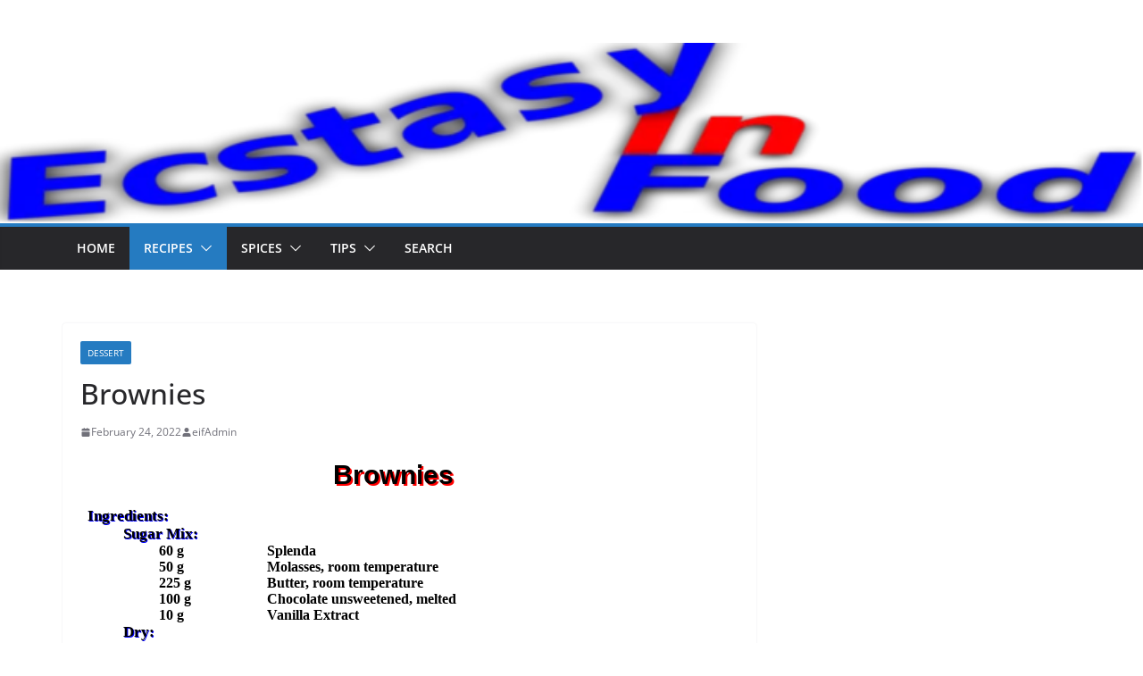

--- FILE ---
content_type: text/html; charset=UTF-8
request_url: https://ecstasyinfood.com/index.php/2022/02/24/brownies/
body_size: 30806
content:
		<!doctype html>
		<html lang="en-US">
		
<head>

			<meta charset="UTF-8"/>
		<meta name="viewport" content="width=device-width, initial-scale=1">
		<link rel="profile" href="http://gmpg.org/xfn/11"/>
		
	<title>Brownies</title>
<meta name='robots' content='max-image-preview:large' />

            <script data-no-defer="1" data-ezscrex="false" data-cfasync="false" data-pagespeed-no-defer data-cookieconsent="ignore">
                var ctPublicFunctions = {"_ajax_nonce":"c7049f3861","_rest_nonce":"8edf6b3d49","_ajax_url":"\/wp-admin\/admin-ajax.php","_rest_url":"https:\/\/ecstasyinfood.com\/index.php\/wp-json\/","data__cookies_type":"none","data__ajax_type":"rest","text__wait_for_decoding":"Decoding the contact data, let us a few seconds to finish. Anti-Spam by CleanTalk","cookiePrefix":"","wprocket_detected":false}
            </script>
        
            <script data-no-defer="1" data-ezscrex="false" data-cfasync="false" data-pagespeed-no-defer data-cookieconsent="ignore">
                var ctPublic = {"_ajax_nonce":"c7049f3861","settings__forms__check_internal":0,"settings__forms__check_external":0,"settings__forms__search_test":1,"blog_home":"https:\/\/ecstasyinfood.com\/","pixel__setting":"3","pixel__enabled":false,"pixel__url":"https:\/\/moderate9-v4.cleantalk.org\/pixel\/96bfa59a47fcad71d3acb897dee31dac.gif","data__email_check_before_post":1,"data__cookies_type":"none","data__key_is_ok":false,"data__visible_fields_required":true,"data__to_local_storage":[],"wl_brandname":"Anti-Spam by CleanTalk","wl_brandname_short":"CleanTalk","ct_checkjs_key":463583787,"emailEncoderPassKey":"b7ff605fe6dd943f625e30c08cf734a2"}
            </script>
        <link rel='dns-prefetch' href='//www.googletagmanager.com' />
<link rel='dns-prefetch' href='//pagead2.googlesyndication.com' />
<link rel="alternate" type="application/rss+xml" title=" &raquo; Feed" href="https://ecstasyinfood.com/index.php/feed/" />
<link rel="alternate" type="application/rss+xml" title=" &raquo; Comments Feed" href="https://ecstasyinfood.com/index.php/comments/feed/" />
<link rel="alternate" type="application/rss+xml" title=" &raquo; Brownies Comments Feed" href="https://ecstasyinfood.com/index.php/2022/02/24/brownies/feed/" />
<link rel="alternate" title="oEmbed (JSON)" type="application/json+oembed" href="https://ecstasyinfood.com/index.php/wp-json/oembed/1.0/embed?url=https%3A%2F%2Fecstasyinfood.com%2Findex.php%2F2022%2F02%2F24%2Fbrownies%2F" />
<link rel="alternate" title="oEmbed (XML)" type="text/xml+oembed" href="https://ecstasyinfood.com/index.php/wp-json/oembed/1.0/embed?url=https%3A%2F%2Fecstasyinfood.com%2Findex.php%2F2022%2F02%2F24%2Fbrownies%2F&#038;format=xml" />
<style id='wp-img-auto-sizes-contain-inline-css' type='text/css'>
img:is([sizes=auto i],[sizes^="auto," i]){contain-intrinsic-size:3000px 1500px}
/*# sourceURL=wp-img-auto-sizes-contain-inline-css */
</style>
<style id='wp-emoji-styles-inline-css' type='text/css'>

	img.wp-smiley, img.emoji {
		display: inline !important;
		border: none !important;
		box-shadow: none !important;
		height: 1em !important;
		width: 1em !important;
		margin: 0 0.07em !important;
		vertical-align: -0.1em !important;
		background: none !important;
		padding: 0 !important;
	}
/*# sourceURL=wp-emoji-styles-inline-css */
</style>
<link rel='stylesheet' id='wp-block-library-css' href='https://ecstasyinfood.com/wp-includes/css/dist/block-library/style.min.css?ver=6.9' type='text/css' media='all' />
<style id='wp-block-group-inline-css' type='text/css'>
.wp-block-group{box-sizing:border-box}:where(.wp-block-group.wp-block-group-is-layout-constrained){position:relative}
/*# sourceURL=https://ecstasyinfood.com/wp-includes/blocks/group/style.min.css */
</style>
<style id='wp-block-group-theme-inline-css' type='text/css'>
:where(.wp-block-group.has-background){padding:1.25em 2.375em}
/*# sourceURL=https://ecstasyinfood.com/wp-includes/blocks/group/theme.min.css */
</style>
<style id='global-styles-inline-css' type='text/css'>
:root{--wp--preset--aspect-ratio--square: 1;--wp--preset--aspect-ratio--4-3: 4/3;--wp--preset--aspect-ratio--3-4: 3/4;--wp--preset--aspect-ratio--3-2: 3/2;--wp--preset--aspect-ratio--2-3: 2/3;--wp--preset--aspect-ratio--16-9: 16/9;--wp--preset--aspect-ratio--9-16: 9/16;--wp--preset--color--black: #000000;--wp--preset--color--cyan-bluish-gray: #abb8c3;--wp--preset--color--white: #ffffff;--wp--preset--color--pale-pink: #f78da7;--wp--preset--color--vivid-red: #cf2e2e;--wp--preset--color--luminous-vivid-orange: #ff6900;--wp--preset--color--luminous-vivid-amber: #fcb900;--wp--preset--color--light-green-cyan: #7bdcb5;--wp--preset--color--vivid-green-cyan: #00d084;--wp--preset--color--pale-cyan-blue: #8ed1fc;--wp--preset--color--vivid-cyan-blue: #0693e3;--wp--preset--color--vivid-purple: #9b51e0;--wp--preset--color--cm-color-1: #257BC1;--wp--preset--color--cm-color-2: #2270B0;--wp--preset--color--cm-color-3: #FFFFFF;--wp--preset--color--cm-color-4: #F9FEFD;--wp--preset--color--cm-color-5: #27272A;--wp--preset--color--cm-color-6: #16181A;--wp--preset--color--cm-color-7: #8F8F8F;--wp--preset--color--cm-color-8: #FFFFFF;--wp--preset--color--cm-color-9: #C7C7C7;--wp--preset--gradient--vivid-cyan-blue-to-vivid-purple: linear-gradient(135deg,rgb(6,147,227) 0%,rgb(155,81,224) 100%);--wp--preset--gradient--light-green-cyan-to-vivid-green-cyan: linear-gradient(135deg,rgb(122,220,180) 0%,rgb(0,208,130) 100%);--wp--preset--gradient--luminous-vivid-amber-to-luminous-vivid-orange: linear-gradient(135deg,rgb(252,185,0) 0%,rgb(255,105,0) 100%);--wp--preset--gradient--luminous-vivid-orange-to-vivid-red: linear-gradient(135deg,rgb(255,105,0) 0%,rgb(207,46,46) 100%);--wp--preset--gradient--very-light-gray-to-cyan-bluish-gray: linear-gradient(135deg,rgb(238,238,238) 0%,rgb(169,184,195) 100%);--wp--preset--gradient--cool-to-warm-spectrum: linear-gradient(135deg,rgb(74,234,220) 0%,rgb(151,120,209) 20%,rgb(207,42,186) 40%,rgb(238,44,130) 60%,rgb(251,105,98) 80%,rgb(254,248,76) 100%);--wp--preset--gradient--blush-light-purple: linear-gradient(135deg,rgb(255,206,236) 0%,rgb(152,150,240) 100%);--wp--preset--gradient--blush-bordeaux: linear-gradient(135deg,rgb(254,205,165) 0%,rgb(254,45,45) 50%,rgb(107,0,62) 100%);--wp--preset--gradient--luminous-dusk: linear-gradient(135deg,rgb(255,203,112) 0%,rgb(199,81,192) 50%,rgb(65,88,208) 100%);--wp--preset--gradient--pale-ocean: linear-gradient(135deg,rgb(255,245,203) 0%,rgb(182,227,212) 50%,rgb(51,167,181) 100%);--wp--preset--gradient--electric-grass: linear-gradient(135deg,rgb(202,248,128) 0%,rgb(113,206,126) 100%);--wp--preset--gradient--midnight: linear-gradient(135deg,rgb(2,3,129) 0%,rgb(40,116,252) 100%);--wp--preset--font-size--small: 13px;--wp--preset--font-size--medium: 16px;--wp--preset--font-size--large: 20px;--wp--preset--font-size--x-large: 24px;--wp--preset--font-size--xx-large: 30px;--wp--preset--font-size--huge: 36px;--wp--preset--font-family--dm-sans: DM Sans, sans-serif;--wp--preset--font-family--public-sans: Public Sans, sans-serif;--wp--preset--font-family--roboto: Roboto, sans-serif;--wp--preset--font-family--segoe-ui: Segoe UI, Arial, sans-serif;--wp--preset--font-family--ibm-plex-serif: IBM Plex Serif, sans-serif;--wp--preset--font-family--inter: Inter, sans-serif;--wp--preset--spacing--20: 0.44rem;--wp--preset--spacing--30: 0.67rem;--wp--preset--spacing--40: 1rem;--wp--preset--spacing--50: 1.5rem;--wp--preset--spacing--60: 2.25rem;--wp--preset--spacing--70: 3.38rem;--wp--preset--spacing--80: 5.06rem;--wp--preset--shadow--natural: 6px 6px 9px rgba(0, 0, 0, 0.2);--wp--preset--shadow--deep: 12px 12px 50px rgba(0, 0, 0, 0.4);--wp--preset--shadow--sharp: 6px 6px 0px rgba(0, 0, 0, 0.2);--wp--preset--shadow--outlined: 6px 6px 0px -3px rgb(255, 255, 255), 6px 6px rgb(0, 0, 0);--wp--preset--shadow--crisp: 6px 6px 0px rgb(0, 0, 0);}:root { --wp--style--global--content-size: 760px;--wp--style--global--wide-size: 1160px; }:where(body) { margin: 0; }.wp-site-blocks > .alignleft { float: left; margin-right: 2em; }.wp-site-blocks > .alignright { float: right; margin-left: 2em; }.wp-site-blocks > .aligncenter { justify-content: center; margin-left: auto; margin-right: auto; }:where(.wp-site-blocks) > * { margin-block-start: 24px; margin-block-end: 0; }:where(.wp-site-blocks) > :first-child { margin-block-start: 0; }:where(.wp-site-blocks) > :last-child { margin-block-end: 0; }:root { --wp--style--block-gap: 24px; }:root :where(.is-layout-flow) > :first-child{margin-block-start: 0;}:root :where(.is-layout-flow) > :last-child{margin-block-end: 0;}:root :where(.is-layout-flow) > *{margin-block-start: 24px;margin-block-end: 0;}:root :where(.is-layout-constrained) > :first-child{margin-block-start: 0;}:root :where(.is-layout-constrained) > :last-child{margin-block-end: 0;}:root :where(.is-layout-constrained) > *{margin-block-start: 24px;margin-block-end: 0;}:root :where(.is-layout-flex){gap: 24px;}:root :where(.is-layout-grid){gap: 24px;}.is-layout-flow > .alignleft{float: left;margin-inline-start: 0;margin-inline-end: 2em;}.is-layout-flow > .alignright{float: right;margin-inline-start: 2em;margin-inline-end: 0;}.is-layout-flow > .aligncenter{margin-left: auto !important;margin-right: auto !important;}.is-layout-constrained > .alignleft{float: left;margin-inline-start: 0;margin-inline-end: 2em;}.is-layout-constrained > .alignright{float: right;margin-inline-start: 2em;margin-inline-end: 0;}.is-layout-constrained > .aligncenter{margin-left: auto !important;margin-right: auto !important;}.is-layout-constrained > :where(:not(.alignleft):not(.alignright):not(.alignfull)){max-width: var(--wp--style--global--content-size);margin-left: auto !important;margin-right: auto !important;}.is-layout-constrained > .alignwide{max-width: var(--wp--style--global--wide-size);}body .is-layout-flex{display: flex;}.is-layout-flex{flex-wrap: wrap;align-items: center;}.is-layout-flex > :is(*, div){margin: 0;}body .is-layout-grid{display: grid;}.is-layout-grid > :is(*, div){margin: 0;}body{padding-top: 0px;padding-right: 0px;padding-bottom: 0px;padding-left: 0px;}a:where(:not(.wp-element-button)){text-decoration: underline;}:root :where(.wp-element-button, .wp-block-button__link){background-color: #32373c;border-width: 0;color: #fff;font-family: inherit;font-size: inherit;font-style: inherit;font-weight: inherit;letter-spacing: inherit;line-height: inherit;padding-top: calc(0.667em + 2px);padding-right: calc(1.333em + 2px);padding-bottom: calc(0.667em + 2px);padding-left: calc(1.333em + 2px);text-decoration: none;text-transform: inherit;}.has-black-color{color: var(--wp--preset--color--black) !important;}.has-cyan-bluish-gray-color{color: var(--wp--preset--color--cyan-bluish-gray) !important;}.has-white-color{color: var(--wp--preset--color--white) !important;}.has-pale-pink-color{color: var(--wp--preset--color--pale-pink) !important;}.has-vivid-red-color{color: var(--wp--preset--color--vivid-red) !important;}.has-luminous-vivid-orange-color{color: var(--wp--preset--color--luminous-vivid-orange) !important;}.has-luminous-vivid-amber-color{color: var(--wp--preset--color--luminous-vivid-amber) !important;}.has-light-green-cyan-color{color: var(--wp--preset--color--light-green-cyan) !important;}.has-vivid-green-cyan-color{color: var(--wp--preset--color--vivid-green-cyan) !important;}.has-pale-cyan-blue-color{color: var(--wp--preset--color--pale-cyan-blue) !important;}.has-vivid-cyan-blue-color{color: var(--wp--preset--color--vivid-cyan-blue) !important;}.has-vivid-purple-color{color: var(--wp--preset--color--vivid-purple) !important;}.has-cm-color-1-color{color: var(--wp--preset--color--cm-color-1) !important;}.has-cm-color-2-color{color: var(--wp--preset--color--cm-color-2) !important;}.has-cm-color-3-color{color: var(--wp--preset--color--cm-color-3) !important;}.has-cm-color-4-color{color: var(--wp--preset--color--cm-color-4) !important;}.has-cm-color-5-color{color: var(--wp--preset--color--cm-color-5) !important;}.has-cm-color-6-color{color: var(--wp--preset--color--cm-color-6) !important;}.has-cm-color-7-color{color: var(--wp--preset--color--cm-color-7) !important;}.has-cm-color-8-color{color: var(--wp--preset--color--cm-color-8) !important;}.has-cm-color-9-color{color: var(--wp--preset--color--cm-color-9) !important;}.has-black-background-color{background-color: var(--wp--preset--color--black) !important;}.has-cyan-bluish-gray-background-color{background-color: var(--wp--preset--color--cyan-bluish-gray) !important;}.has-white-background-color{background-color: var(--wp--preset--color--white) !important;}.has-pale-pink-background-color{background-color: var(--wp--preset--color--pale-pink) !important;}.has-vivid-red-background-color{background-color: var(--wp--preset--color--vivid-red) !important;}.has-luminous-vivid-orange-background-color{background-color: var(--wp--preset--color--luminous-vivid-orange) !important;}.has-luminous-vivid-amber-background-color{background-color: var(--wp--preset--color--luminous-vivid-amber) !important;}.has-light-green-cyan-background-color{background-color: var(--wp--preset--color--light-green-cyan) !important;}.has-vivid-green-cyan-background-color{background-color: var(--wp--preset--color--vivid-green-cyan) !important;}.has-pale-cyan-blue-background-color{background-color: var(--wp--preset--color--pale-cyan-blue) !important;}.has-vivid-cyan-blue-background-color{background-color: var(--wp--preset--color--vivid-cyan-blue) !important;}.has-vivid-purple-background-color{background-color: var(--wp--preset--color--vivid-purple) !important;}.has-cm-color-1-background-color{background-color: var(--wp--preset--color--cm-color-1) !important;}.has-cm-color-2-background-color{background-color: var(--wp--preset--color--cm-color-2) !important;}.has-cm-color-3-background-color{background-color: var(--wp--preset--color--cm-color-3) !important;}.has-cm-color-4-background-color{background-color: var(--wp--preset--color--cm-color-4) !important;}.has-cm-color-5-background-color{background-color: var(--wp--preset--color--cm-color-5) !important;}.has-cm-color-6-background-color{background-color: var(--wp--preset--color--cm-color-6) !important;}.has-cm-color-7-background-color{background-color: var(--wp--preset--color--cm-color-7) !important;}.has-cm-color-8-background-color{background-color: var(--wp--preset--color--cm-color-8) !important;}.has-cm-color-9-background-color{background-color: var(--wp--preset--color--cm-color-9) !important;}.has-black-border-color{border-color: var(--wp--preset--color--black) !important;}.has-cyan-bluish-gray-border-color{border-color: var(--wp--preset--color--cyan-bluish-gray) !important;}.has-white-border-color{border-color: var(--wp--preset--color--white) !important;}.has-pale-pink-border-color{border-color: var(--wp--preset--color--pale-pink) !important;}.has-vivid-red-border-color{border-color: var(--wp--preset--color--vivid-red) !important;}.has-luminous-vivid-orange-border-color{border-color: var(--wp--preset--color--luminous-vivid-orange) !important;}.has-luminous-vivid-amber-border-color{border-color: var(--wp--preset--color--luminous-vivid-amber) !important;}.has-light-green-cyan-border-color{border-color: var(--wp--preset--color--light-green-cyan) !important;}.has-vivid-green-cyan-border-color{border-color: var(--wp--preset--color--vivid-green-cyan) !important;}.has-pale-cyan-blue-border-color{border-color: var(--wp--preset--color--pale-cyan-blue) !important;}.has-vivid-cyan-blue-border-color{border-color: var(--wp--preset--color--vivid-cyan-blue) !important;}.has-vivid-purple-border-color{border-color: var(--wp--preset--color--vivid-purple) !important;}.has-cm-color-1-border-color{border-color: var(--wp--preset--color--cm-color-1) !important;}.has-cm-color-2-border-color{border-color: var(--wp--preset--color--cm-color-2) !important;}.has-cm-color-3-border-color{border-color: var(--wp--preset--color--cm-color-3) !important;}.has-cm-color-4-border-color{border-color: var(--wp--preset--color--cm-color-4) !important;}.has-cm-color-5-border-color{border-color: var(--wp--preset--color--cm-color-5) !important;}.has-cm-color-6-border-color{border-color: var(--wp--preset--color--cm-color-6) !important;}.has-cm-color-7-border-color{border-color: var(--wp--preset--color--cm-color-7) !important;}.has-cm-color-8-border-color{border-color: var(--wp--preset--color--cm-color-8) !important;}.has-cm-color-9-border-color{border-color: var(--wp--preset--color--cm-color-9) !important;}.has-vivid-cyan-blue-to-vivid-purple-gradient-background{background: var(--wp--preset--gradient--vivid-cyan-blue-to-vivid-purple) !important;}.has-light-green-cyan-to-vivid-green-cyan-gradient-background{background: var(--wp--preset--gradient--light-green-cyan-to-vivid-green-cyan) !important;}.has-luminous-vivid-amber-to-luminous-vivid-orange-gradient-background{background: var(--wp--preset--gradient--luminous-vivid-amber-to-luminous-vivid-orange) !important;}.has-luminous-vivid-orange-to-vivid-red-gradient-background{background: var(--wp--preset--gradient--luminous-vivid-orange-to-vivid-red) !important;}.has-very-light-gray-to-cyan-bluish-gray-gradient-background{background: var(--wp--preset--gradient--very-light-gray-to-cyan-bluish-gray) !important;}.has-cool-to-warm-spectrum-gradient-background{background: var(--wp--preset--gradient--cool-to-warm-spectrum) !important;}.has-blush-light-purple-gradient-background{background: var(--wp--preset--gradient--blush-light-purple) !important;}.has-blush-bordeaux-gradient-background{background: var(--wp--preset--gradient--blush-bordeaux) !important;}.has-luminous-dusk-gradient-background{background: var(--wp--preset--gradient--luminous-dusk) !important;}.has-pale-ocean-gradient-background{background: var(--wp--preset--gradient--pale-ocean) !important;}.has-electric-grass-gradient-background{background: var(--wp--preset--gradient--electric-grass) !important;}.has-midnight-gradient-background{background: var(--wp--preset--gradient--midnight) !important;}.has-small-font-size{font-size: var(--wp--preset--font-size--small) !important;}.has-medium-font-size{font-size: var(--wp--preset--font-size--medium) !important;}.has-large-font-size{font-size: var(--wp--preset--font-size--large) !important;}.has-x-large-font-size{font-size: var(--wp--preset--font-size--x-large) !important;}.has-xx-large-font-size{font-size: var(--wp--preset--font-size--xx-large) !important;}.has-huge-font-size{font-size: var(--wp--preset--font-size--huge) !important;}.has-dm-sans-font-family{font-family: var(--wp--preset--font-family--dm-sans) !important;}.has-public-sans-font-family{font-family: var(--wp--preset--font-family--public-sans) !important;}.has-roboto-font-family{font-family: var(--wp--preset--font-family--roboto) !important;}.has-segoe-ui-font-family{font-family: var(--wp--preset--font-family--segoe-ui) !important;}.has-ibm-plex-serif-font-family{font-family: var(--wp--preset--font-family--ibm-plex-serif) !important;}.has-inter-font-family{font-family: var(--wp--preset--font-family--inter) !important;}
/*# sourceURL=global-styles-inline-css */
</style>

<link rel='stylesheet' id='ct_public_css-css' href='https://ecstasyinfood.com/wp-content/plugins/cleantalk-spam-protect/css/cleantalk-public.min.css?ver=6.29' type='text/css' media='all' />
<link rel='stylesheet' id='kk-star-ratings-css' href='https://ecstasyinfood.com/wp-content/plugins/kk-star-ratings/src/core/public/css/kk-star-ratings.min.css?ver=5.4.7' type='text/css' media='all' />
<link rel='stylesheet' id='colormag_style-css' href='https://ecstasyinfood.com/wp-content/themes/colormag/style.css?ver=1769813330' type='text/css' media='all' />
<style id='colormag_style-inline-css' type='text/css'>
body{color:#444444;}.cm-posts .post{box-shadow:0px 0px 2px 0px #E4E4E7;}@media screen and (min-width: 992px) {.cm-primary{width:70%;}}.colormag-button,
			input[type="reset"],
			input[type="button"],
			input[type="submit"],
			button,
			.cm-entry-button span,
			.wp-block-button .wp-block-button__link{color:#ffffff;}.cm-content{background-color:#ffffff;background-size:contain;}.cm-header .cm-menu-toggle svg,
			.cm-header .cm-menu-toggle svg{fill:#fff;}.cm-footer-bar-area .cm-footer-bar__2 a{color:#207daf;}body{color:#444444;}.cm-posts .post{box-shadow:0px 0px 2px 0px #E4E4E7;}@media screen and (min-width: 992px) {.cm-primary{width:70%;}}.colormag-button,
			input[type="reset"],
			input[type="button"],
			input[type="submit"],
			button,
			.cm-entry-button span,
			.wp-block-button .wp-block-button__link{color:#ffffff;}.cm-content{background-color:#ffffff;background-size:contain;}.cm-header .cm-menu-toggle svg,
			.cm-header .cm-menu-toggle svg{fill:#fff;}.cm-footer-bar-area .cm-footer-bar__2 a{color:#207daf;}.cm-header-builder .cm-header-buttons .cm-header-button .cm-button{background-color:#207daf;}.cm-header-builder .cm-header-top-row{background-color:#f4f4f5;}.cm-header-builder .cm-primary-nav .sub-menu, .cm-header-builder .cm-primary-nav .children{background-color:#232323;background-size:contain;}.cm-header-builder nav.cm-secondary-nav ul.sub-menu, .cm-header-builder .cm-secondary-nav .children{background-color:#232323;background-size:contain;}.cm-footer-builder .cm-footer-bottom-row{border-color:#3F3F46;}:root{--top-grid-columns: 4;
			--main-grid-columns: 4;
			--bottom-grid-columns: 2;
			}.cm-footer-builder .cm-footer-bottom-row .cm-footer-col{flex-direction: column;}.cm-footer-builder .cm-footer-main-row .cm-footer-col{flex-direction: column;}.cm-footer-builder .cm-footer-top-row .cm-footer-col{flex-direction: column;} :root{--cm-color-1: #257BC1;--cm-color-2: #2270B0;--cm-color-3: #FFFFFF;--cm-color-4: #F9FEFD;--cm-color-5: #27272A;--cm-color-6: #16181A;--cm-color-7: #8F8F8F;--cm-color-8: #FFFFFF;--cm-color-9: #C7C7C7;}:root {--wp--preset--color--cm-color-1:#257BC1;--wp--preset--color--cm-color-2:#2270B0;--wp--preset--color--cm-color-3:#FFFFFF;--wp--preset--color--cm-color-4:#F9FEFD;--wp--preset--color--cm-color-5:#27272A;--wp--preset--color--cm-color-6:#16181A;--wp--preset--color--cm-color-7:#8F8F8F;--wp--preset--color--cm-color-8:#FFFFFF;--wp--preset--color--cm-color-9:#C7C7C7;}:root {--e-global-color-cmcolor1: #257BC1;--e-global-color-cmcolor2: #2270B0;--e-global-color-cmcolor3: #FFFFFF;--e-global-color-cmcolor4: #F9FEFD;--e-global-color-cmcolor5: #27272A;--e-global-color-cmcolor6: #16181A;--e-global-color-cmcolor7: #8F8F8F;--e-global-color-cmcolor8: #FFFFFF;--e-global-color-cmcolor9: #C7C7C7;}
/*# sourceURL=colormag_style-inline-css */
</style>
<link rel='stylesheet' id='font-awesome-all-css' href='https://ecstasyinfood.com/wp-content/themes/colormag/inc/customizer/customind/assets/fontawesome/v6/css/all.min.css?ver=6.2.4' type='text/css' media='all' />
<link rel='stylesheet' id='font-awesome-4-css' href='https://ecstasyinfood.com/wp-content/themes/colormag/assets/library/font-awesome/css/v4-shims.min.css?ver=4.7.0' type='text/css' media='all' />
<link rel='stylesheet' id='colormag-font-awesome-6-css' href='https://ecstasyinfood.com/wp-content/themes/colormag/inc/customizer/customind/assets/fontawesome/v6/css/all.min.css?ver=6.2.4' type='text/css' media='all' />
<script type="text/javascript" src="https://ecstasyinfood.com/wp-includes/js/jquery/jquery.min.js?ver=3.7.1" id="jquery-core-js"></script>
<script type="text/javascript" src="https://ecstasyinfood.com/wp-includes/js/jquery/jquery-migrate.min.js?ver=3.4.1" id="jquery-migrate-js"></script>
<script type="text/javascript" data-pagespeed-no-defer src="https://ecstasyinfood.com/wp-content/plugins/cleantalk-spam-protect/js/apbct-public-bundle.min.js?ver=6.29" id="ct_public_functions-js"></script>

<!-- Google tag (gtag.js) snippet added by Site Kit -->
<!-- Google Analytics snippet added by Site Kit -->
<script type="text/javascript" src="https://www.googletagmanager.com/gtag/js?id=G-15V1LM2MS2" id="google_gtagjs-js" async></script>
<script type="text/javascript" id="google_gtagjs-js-after">
/* <![CDATA[ */
window.dataLayer = window.dataLayer || [];function gtag(){dataLayer.push(arguments);}
gtag("set","linker",{"domains":["ecstasyinfood.com"]});
gtag("js", new Date());
gtag("set", "developer_id.dZTNiMT", true);
gtag("config", "G-15V1LM2MS2");
//# sourceURL=google_gtagjs-js-after
/* ]]> */
</script>
<link rel="https://api.w.org/" href="https://ecstasyinfood.com/index.php/wp-json/" /><link rel="alternate" title="JSON" type="application/json" href="https://ecstasyinfood.com/index.php/wp-json/wp/v2/posts/360" /><link rel="EditURI" type="application/rsd+xml" title="RSD" href="https://ecstasyinfood.com/xmlrpc.php?rsd" />
<meta name="generator" content="WordPress 6.9" />
<link rel="canonical" href="https://ecstasyinfood.com/index.php/2022/02/24/brownies/" />
<link rel='shortlink' href='https://ecstasyinfood.com/?p=360' />
<meta name="generator" content="Site Kit by Google 1.171.0" /><link rel="pingback" href="https://ecstasyinfood.com/xmlrpc.php">
<!-- Google AdSense meta tags added by Site Kit -->
<meta name="google-adsense-platform-account" content="ca-host-pub-2644536267352236">
<meta name="google-adsense-platform-domain" content="sitekit.withgoogle.com">
<!-- End Google AdSense meta tags added by Site Kit -->

<!-- Google AdSense snippet added by Site Kit -->
<script type="text/javascript" async="async" src="https://pagead2.googlesyndication.com/pagead/js/adsbygoogle.js?client=ca-pub-2091935144104504&amp;host=ca-host-pub-2644536267352236" crossorigin="anonymous"></script>

<!-- End Google AdSense snippet added by Site Kit -->
<style class='wp-fonts-local' type='text/css'>
@font-face{font-family:"DM Sans";font-style:normal;font-weight:100 900;font-display:fallback;src:url('https://fonts.gstatic.com/s/dmsans/v15/rP2Hp2ywxg089UriCZOIHTWEBlw.woff2') format('woff2');}
@font-face{font-family:"Public Sans";font-style:normal;font-weight:100 900;font-display:fallback;src:url('https://fonts.gstatic.com/s/publicsans/v15/ijwOs5juQtsyLLR5jN4cxBEoRDf44uE.woff2') format('woff2');}
@font-face{font-family:Roboto;font-style:normal;font-weight:100 900;font-display:fallback;src:url('https://fonts.gstatic.com/s/roboto/v30/KFOjCnqEu92Fr1Mu51TjASc6CsE.woff2') format('woff2');}
@font-face{font-family:"IBM Plex Serif";font-style:normal;font-weight:400;font-display:fallback;src:url('https://ecstasyinfood.com/wp-content/themes/colormag/assets/fonts/IBMPlexSerif-Regular.woff2') format('woff2');}
@font-face{font-family:"IBM Plex Serif";font-style:normal;font-weight:700;font-display:fallback;src:url('https://ecstasyinfood.com/wp-content/themes/colormag/assets/fonts/IBMPlexSerif-Bold.woff2') format('woff2');}
@font-face{font-family:"IBM Plex Serif";font-style:normal;font-weight:600;font-display:fallback;src:url('https://ecstasyinfood.com/wp-content/themes/colormag/assets/fonts/IBMPlexSerif-SemiBold.woff2') format('woff2');}
@font-face{font-family:Inter;font-style:normal;font-weight:400;font-display:fallback;src:url('https://ecstasyinfood.com/wp-content/themes/colormag/assets/fonts/Inter-Regular.woff2') format('woff2');}
</style>
		<style type="text/css" id="wp-custom-css">
			/*
.block-1 {
	height:35vh;
	max-height:70vh;
}

.copyright{
	display: none;
}

footer#colophon.clearfix {
	display: none;
}
*/
/*header.entry-header{
	display: none;
}*/		</style>
		
</head>

<body class="wp-singular post-template-default single single-post postid-360 single-format-standard wp-embed-responsive wp-theme-colormag cm-header-layout-1 adv-style-1 cm-normal-container cm-right-sidebar right-sidebar wide cm-started-content">




		<div id="page" class="hfeed site">
				<a class="skip-link screen-reader-text" href="#main">Skip to content</a>
		

			<header id="cm-masthead" class="cm-header cm-layout-1 cm-layout-1-style-1 cm-full-width">
		
		
				<div class="cm-main-header">
		
		
	<div id="cm-header-1" class="cm-header-1">
		<div class="cm-container">
			<div class="cm-row">

				<div class="cm-header-col-1">
										<div id="cm-site-branding" class="cm-site-branding">
							</div><!-- #cm-site-branding -->
	
				</div><!-- .cm-header-col-1 -->

				<div class="cm-header-col-2">
								</div><!-- .cm-header-col-2 -->

		</div>
	</div>
</div>
		<div id="wp-custom-header" class="wp-custom-header"><div class="header-image-wrap"><img src="https://ecstasyinfood.com/wp-content/uploads/2022/02/cropped-EcstasyinFood-curved-720×120-2.png" class="header-image" width="750" height="118" alt=""></div></div>
<div id="cm-header-2" class="cm-header-2">
	<nav id="cm-primary-nav" class="cm-primary-nav">
		<div class="cm-container">
			<div class="cm-row">
				
							
					<p class="cm-menu-toggle" aria-expanded="false">
						<svg class="cm-icon cm-icon--bars" xmlns="http://www.w3.org/2000/svg" viewBox="0 0 24 24"><path d="M21 19H3a1 1 0 0 1 0-2h18a1 1 0 0 1 0 2Zm0-6H3a1 1 0 0 1 0-2h18a1 1 0 0 1 0 2Zm0-6H3a1 1 0 0 1 0-2h18a1 1 0 0 1 0 2Z"></path></svg>						<svg class="cm-icon cm-icon--x-mark" xmlns="http://www.w3.org/2000/svg" viewBox="0 0 24 24"><path d="m13.4 12 8.3-8.3c.4-.4.4-1 0-1.4s-1-.4-1.4 0L12 10.6 3.7 2.3c-.4-.4-1-.4-1.4 0s-.4 1 0 1.4l8.3 8.3-8.3 8.3c-.4.4-.4 1 0 1.4.2.2.4.3.7.3s.5-.1.7-.3l8.3-8.3 8.3 8.3c.2.2.5.3.7.3s.5-.1.7-.3c.4-.4.4-1 0-1.4L13.4 12z"></path></svg>					</p>
					<div class="cm-menu-primary-container"><ul id="menu-main" class="menu"><li id="menu-item-30" class="menu-item menu-item-type-custom menu-item-object-custom menu-item-home menu-item-30"><a href="https://ecstasyinfood.com">Home</a></li>
<li id="menu-item-1549" class="menu-item menu-item-type-custom menu-item-object-custom current-menu-ancestor menu-item-has-children menu-item-1549"><a href="#">Recipes</a><span role="button" tabindex="0" class="cm-submenu-toggle" onkeypress=""><svg class="cm-icon" xmlns="http://www.w3.org/2000/svg" xml:space="preserve" viewbox="0 0 24 24"><path d="M12 17.5c-.3 0-.5-.1-.7-.3l-9-9c-.4-.4-.4-1 0-1.4s1-.4 1.4 0l8.3 8.3 8.3-8.3c.4-.4 1-.4 1.4 0s.4 1 0 1.4l-9 9c-.2.2-.4.3-.7.3z"></path></svg></span>
<ul class="sub-menu">
	<li id="menu-item-1489" class="menu-item menu-item-type-custom menu-item-object-custom menu-item-has-children menu-item-1489"><a href="#">Asian ? Breakfast</a><span role="button" tabindex="0" class="cm-submenu-toggle" onkeypress=""><svg class="cm-icon" xmlns="http://www.w3.org/2000/svg" xml:space="preserve" viewbox="0 0 24 24"><path d="M12 17.5c-.3 0-.5-.1-.7-.3l-9-9c-.4-.4-.4-1 0-1.4s1-.4 1.4 0l8.3 8.3 8.3-8.3c.4-.4 1-.4 1.4 0s.4 1 0 1.4l-9 9c-.2.2-.4.3-.7.3z"></path></svg></span>
	<ul class="sub-menu">
		<li id="menu-item-6" class="menu-item menu-item-type-taxonomy menu-item-object-category menu-item-has-children menu-item-6"><a href="https://ecstasyinfood.com/index.php/category/recipes/asian/">Asian</a><span role="button" tabindex="0" class="cm-submenu-toggle" onkeypress=""><svg class="cm-icon" xmlns="http://www.w3.org/2000/svg" xml:space="preserve" viewbox="0 0 24 24"><path d="M12 17.5c-.3 0-.5-.1-.7-.3l-9-9c-.4-.4-.4-1 0-1.4s1-.4 1.4 0l8.3 8.3 8.3-8.3c.4-.4 1-.4 1.4 0s.4 1 0 1.4l-9 9c-.2.2-.4.3-.7.3z"></path></svg></span>
		<ul class="sub-menu">
			<li id="menu-item-217" class="menu-item menu-item-type-post_type menu-item-object-post menu-item-217"><a href="https://ecstasyinfood.com/index.php/2022/02/23/acar-rampai/">Acar Rampai</a></li>
			<li id="menu-item-110" class="menu-item menu-item-type-post_type menu-item-object-post menu-item-110"><a href="https://ecstasyinfood.com/index.php/2022/02/23/acarrampai/">Asian Beef Slaw</a></li>
			<li id="menu-item-113" class="menu-item menu-item-type-post_type menu-item-object-post menu-item-113"><a href="https://ecstasyinfood.com/index.php/2022/02/23/beef-satay/">Beef Satay</a></li>
			<li id="menu-item-1399" class="menu-item menu-item-type-post_type menu-item-object-post menu-item-1399"><a href="https://ecstasyinfood.com/index.php/2022/02/26/cauliflower-red-curry/">Cauliflower Red Curry</a></li>
			<li id="menu-item-145" class="menu-item menu-item-type-post_type menu-item-object-post menu-item-145"><a href="https://ecstasyinfood.com/index.php/2022/02/23/chicken-adobo/">Chicken Adobo</a></li>
			<li id="menu-item-146" class="menu-item menu-item-type-post_type menu-item-object-post menu-item-146"><a href="https://ecstasyinfood.com/index.php/2022/02/23/cucumber-salad-with-lime-dressing/">Cucumber Salad with Lime Dressing</a></li>
			<li id="menu-item-2078" class="menu-item menu-item-type-post_type menu-item-object-post menu-item-2078"><a href="https://ecstasyinfood.com/index.php/2022/06/10/gamja-potatoes/">Gamja Potatoes</a></li>
			<li id="menu-item-147" class="menu-item menu-item-type-post_type menu-item-object-post menu-item-147"><a href="https://ecstasyinfood.com/index.php/2022/02/23/garlic-green-beans/">Garlic Green Beans</a></li>
			<li id="menu-item-148" class="menu-item menu-item-type-post_type menu-item-object-post menu-item-148"><a href="https://ecstasyinfood.com/index.php/2022/02/23/green-curry-chicken/">Green Curry Chicken</a></li>
			<li id="menu-item-149" class="menu-item menu-item-type-post_type menu-item-object-post menu-item-149"><a href="https://ecstasyinfood.com/index.php/2022/02/23/green-curry-with-braised-beef-shank/">Green Curry with Braised Beef Shank</a></li>
			<li id="menu-item-150" class="menu-item menu-item-type-post_type menu-item-object-post menu-item-150"><a href="https://ecstasyinfood.com/index.php/2022/02/23/grilled-volcano-pork/">Grilled Volcano Pork</a></li>
			<li id="menu-item-151" class="menu-item menu-item-type-post_type menu-item-object-post menu-item-151"><a href="https://ecstasyinfood.com/index.php/2022/02/23/honey-soy-chicken-and-rice/">Honey Soy Chicken and Rice</a></li>
			<li id="menu-item-152" class="menu-item menu-item-type-post_type menu-item-object-post menu-item-152"><a href="https://ecstasyinfood.com/index.php/2022/02/23/japanese-curry-chicken/">Japanese Curry Chicken</a></li>
			<li id="menu-item-153" class="menu-item menu-item-type-post_type menu-item-object-post menu-item-153"><a href="https://ecstasyinfood.com/index.php/2022/02/23/japanese-zucchini/">Japanese Zucchini</a></li>
			<li id="menu-item-2072" class="menu-item menu-item-type-post_type menu-item-object-post menu-item-2072"><a href="https://ecstasyinfood.com/index.php/2022/06/10/korean-bbq-pork-belly/">Korean BBQ Pork Belly</a></li>
			<li id="menu-item-2083" class="menu-item menu-item-type-post_type menu-item-object-post menu-item-2083"><a href="https://ecstasyinfood.com/index.php/2022/06/10/korean-cucumbers/">Korean Cucumbers</a></li>
			<li id="menu-item-154" class="menu-item menu-item-type-post_type menu-item-object-post menu-item-154"><a href="https://ecstasyinfood.com/index.php/2022/02/23/malaysian-chicken-curry/">Malaysian Chicken Curry</a></li>
			<li id="menu-item-155" class="menu-item menu-item-type-post_type menu-item-object-post menu-item-155"><a href="https://ecstasyinfood.com/index.php/2022/02/23/maple-fish-sauce-brussels-sprouts/">Maple Fish Sauce Brussels Sprouts</a></li>
			<li id="menu-item-1536" class="menu-item menu-item-type-post_type menu-item-object-post menu-item-1536"><a href="https://ecstasyinfood.com/index.php/2022/03/08/pad-see-ew-with-rice-vermicelli/">Pad See Ew with Rice Vermicelli</a></li>
			<li id="menu-item-156" class="menu-item menu-item-type-post_type menu-item-object-post menu-item-156"><a href="https://ecstasyinfood.com/index.php/2022/02/23/rendang-daging-lembu/">Rendang Daging Lembu</a></li>
			<li id="menu-item-157" class="menu-item menu-item-type-post_type menu-item-object-post menu-item-157"><a href="https://ecstasyinfood.com/index.php/2022/02/23/thai-coconut-rice/">Thai Coconut Rice</a></li>
			<li id="menu-item-158" class="menu-item menu-item-type-post_type menu-item-object-post menu-item-158"><a href="https://ecstasyinfood.com/index.php/2022/02/23/thai-green-curry-chicken/">Thai Green Curry Chicken</a></li>
			<li id="menu-item-159" class="menu-item menu-item-type-post_type menu-item-object-post menu-item-159"><a href="https://ecstasyinfood.com/index.php/2022/02/23/tuna-stuffed-zucchini-boats/">Tuna Stuffed Zucchini Boats</a></li>
		</ul>
</li>
		<li id="menu-item-7" class="menu-item menu-item-type-taxonomy menu-item-object-category menu-item-has-children menu-item-7"><a href="https://ecstasyinfood.com/index.php/category/recipes/bread/">Bread</a><span role="button" tabindex="0" class="cm-submenu-toggle" onkeypress=""><svg class="cm-icon" xmlns="http://www.w3.org/2000/svg" xml:space="preserve" viewbox="0 0 24 24"><path d="M12 17.5c-.3 0-.5-.1-.7-.3l-9-9c-.4-.4-.4-1 0-1.4s1-.4 1.4 0l8.3 8.3 8.3-8.3c.4-.4 1-.4 1.4 0s.4 1 0 1.4l-9 9c-.2.2-.4.3-.7.3z"></path></svg></span>
		<ul class="sub-menu">
			<li id="menu-item-210" class="menu-item menu-item-type-post_type menu-item-object-post menu-item-210"><a href="https://ecstasyinfood.com/index.php/2022/02/23/bloomer-loaf/">Bloomer Loaf</a></li>
			<li id="menu-item-211" class="menu-item menu-item-type-post_type menu-item-object-post menu-item-211"><a href="https://ecstasyinfood.com/index.php/2022/02/23/bloomer-loaf-with-egg/">Bloomer Loaf with Egg</a></li>
			<li id="menu-item-1590" class="menu-item menu-item-type-post_type menu-item-object-post menu-item-1590"><a href="https://ecstasyinfood.com/index.php/2022/04/05/bloomer-sandwich-loaf-with-egg/">Bloomer Sandwich Loaf with Egg</a></li>
			<li id="menu-item-209" class="menu-item menu-item-type-post_type menu-item-object-post menu-item-209"><a href="https://ecstasyinfood.com/index.php/2022/02/23/bread-for-celery-bread-bread-machine/">Bread for Celery Bread Bread Machine</a></li>
			<li id="menu-item-208" class="menu-item menu-item-type-post_type menu-item-object-post menu-item-208"><a href="https://ecstasyinfood.com/index.php/2022/02/23/bread-for-french-toast-bread-machine/">Bread for French Toast Bread Machine</a></li>
			<li id="menu-item-207" class="menu-item menu-item-type-post_type menu-item-object-post menu-item-207"><a href="https://ecstasyinfood.com/index.php/2022/02/23/chocolate-bread-bread-machine/">Chocolate Bread Bread Machine</a></li>
			<li id="menu-item-206" class="menu-item menu-item-type-post_type menu-item-object-post menu-item-206"><a href="https://ecstasyinfood.com/index.php/2022/02/23/country-white-bread-bread-machine/">Country White Bread Bread Machine</a></li>
			<li id="menu-item-205" class="menu-item menu-item-type-post_type menu-item-object-post menu-item-205"><a href="https://ecstasyinfood.com/index.php/2022/02/23/farm-house-sandwich-loaf/">Farm house Sandwich Loaf</a></li>
			<li id="menu-item-1530" class="menu-item menu-item-type-post_type menu-item-object-post menu-item-1530"><a href="https://ecstasyinfood.com/index.php/2022/03/08/farmhouse-sandwich-loaf-with-egg/">Farmhouse Sandwich Loaf with Egg</a></li>
			<li id="menu-item-204" class="menu-item menu-item-type-post_type menu-item-object-post menu-item-204"><a href="https://ecstasyinfood.com/index.php/2022/02/23/garlic-bread/">Garlic Bread</a></li>
			<li id="menu-item-203" class="menu-item menu-item-type-post_type menu-item-object-post menu-item-203"><a href="https://ecstasyinfood.com/index.php/2022/02/23/italian-bread/">Italian Bread</a></li>
			<li id="menu-item-202" class="menu-item menu-item-type-post_type menu-item-object-post menu-item-202"><a href="https://ecstasyinfood.com/index.php/2022/02/23/italian-bread-bread-machine/">Italian Bread Bread Machine</a></li>
			<li id="menu-item-201" class="menu-item menu-item-type-post_type menu-item-object-post menu-item-201"><a href="https://ecstasyinfood.com/index.php/2022/02/23/naan-bread/">Naan Bread</a></li>
			<li id="menu-item-200" class="menu-item menu-item-type-post_type menu-item-object-post menu-item-200"><a href="https://ecstasyinfood.com/index.php/2022/02/23/pagnotta/">Pagnotta</a></li>
			<li id="menu-item-199" class="menu-item menu-item-type-post_type menu-item-object-post menu-item-199"><a href="https://ecstasyinfood.com/index.php/2022/02/23/panini-bread-for-bread-machine/">Panini Bread for Bread Machine</a></li>
			<li id="menu-item-198" class="menu-item menu-item-type-post_type menu-item-object-post menu-item-198"><a href="https://ecstasyinfood.com/index.php/2022/02/23/raisin-bread-for-bread-machine/">Raisin Bread for Bread Machine</a></li>
			<li id="menu-item-197" class="menu-item menu-item-type-post_type menu-item-object-post menu-item-197"><a href="https://ecstasyinfood.com/index.php/2022/02/23/spiced-raisin-bread/">Spiced Raisin Bread</a></li>
			<li id="menu-item-1562" class="menu-item menu-item-type-post_type menu-item-object-post menu-item-1562"><a href="https://ecstasyinfood.com/index.php/2022/03/16/sandwich-loaf-bread-with-egg/">Sandwich Loaf Bread with Egg</a></li>
			<li id="menu-item-196" class="menu-item menu-item-type-post_type menu-item-object-post menu-item-196"><a href="https://ecstasyinfood.com/index.php/2022/02/23/white-loaf/">White Loaf</a></li>
			<li id="menu-item-195" class="menu-item menu-item-type-post_type menu-item-object-post menu-item-195"><a href="https://ecstasyinfood.com/index.php/2022/02/23/white-loaf-with-egg/">White Loaf with Egg</a></li>
			<li id="menu-item-653" class="menu-item menu-item-type-post_type menu-item-object-post menu-item-653"><a href="https://ecstasyinfood.com/index.php/2022/02/25/whole-wheat-bread-with-egg/">Whole Wheat Bread with Egg</a></li>
		</ul>
</li>
		<li id="menu-item-8" class="menu-item menu-item-type-taxonomy menu-item-object-category menu-item-has-children menu-item-8"><a href="https://ecstasyinfood.com/index.php/category/recipes/breakfast/">Breakfast</a><span role="button" tabindex="0" class="cm-submenu-toggle" onkeypress=""><svg class="cm-icon" xmlns="http://www.w3.org/2000/svg" xml:space="preserve" viewbox="0 0 24 24"><path d="M12 17.5c-.3 0-.5-.1-.7-.3l-9-9c-.4-.4-.4-1 0-1.4s1-.4 1.4 0l8.3 8.3 8.3-8.3c.4-.4 1-.4 1.4 0s.4 1 0 1.4l-9 9c-.2.2-.4.3-.7.3z"></path></svg></span>
		<ul class="sub-menu">
			<li id="menu-item-243" class="menu-item menu-item-type-post_type menu-item-object-post menu-item-243"><a href="https://ecstasyinfood.com/index.php/2022/02/23/apple-cinnamon-waffles/">Apple Cinnamon Waffles</a></li>
			<li id="menu-item-242" class="menu-item menu-item-type-post_type menu-item-object-post menu-item-242"><a href="https://ecstasyinfood.com/index.php/2022/02/23/bacon-cheddar-and-spinach-strata/">Bacon Cheddar and Spinach Strata</a></li>
			<li id="menu-item-241" class="menu-item menu-item-type-post_type menu-item-object-post menu-item-241"><a href="https://ecstasyinfood.com/index.php/2022/02/23/blueberry-waffles/">Blueberry Waffles</a></li>
			<li id="menu-item-240" class="menu-item menu-item-type-post_type menu-item-object-post menu-item-240"><a href="https://ecstasyinfood.com/index.php/2022/02/23/chocolate-waffles/">Chocolate Waffles</a></li>
			<li id="menu-item-239" class="menu-item menu-item-type-post_type menu-item-object-post menu-item-239"><a href="https://ecstasyinfood.com/index.php/2022/02/23/french-toast/">French Toast</a></li>
			<li id="menu-item-238" class="menu-item menu-item-type-post_type menu-item-object-post menu-item-238"><a href="https://ecstasyinfood.com/index.php/2022/02/23/malted-waffles/">Malted Waffles</a></li>
		</ul>
</li>
	</ul>
</li>
	<li id="menu-item-1490" class="menu-item menu-item-type-custom menu-item-object-custom current-menu-ancestor menu-item-has-children menu-item-1490"><a href="#">Caribbean ? Greek</a><span role="button" tabindex="0" class="cm-submenu-toggle" onkeypress=""><svg class="cm-icon" xmlns="http://www.w3.org/2000/svg" xml:space="preserve" viewbox="0 0 24 24"><path d="M12 17.5c-.3 0-.5-.1-.7-.3l-9-9c-.4-.4-.4-1 0-1.4s1-.4 1.4 0l8.3 8.3 8.3-8.3c.4-.4 1-.4 1.4 0s.4 1 0 1.4l-9 9c-.2.2-.4.3-.7.3z"></path></svg></span>
	<ul class="sub-menu">
		<li id="menu-item-9" class="menu-item menu-item-type-taxonomy menu-item-object-category menu-item-has-children menu-item-9"><a href="https://ecstasyinfood.com/index.php/category/recipes/caribbean/">Caribbean</a><span role="button" tabindex="0" class="cm-submenu-toggle" onkeypress=""><svg class="cm-icon" xmlns="http://www.w3.org/2000/svg" xml:space="preserve" viewbox="0 0 24 24"><path d="M12 17.5c-.3 0-.5-.1-.7-.3l-9-9c-.4-.4-.4-1 0-1.4s1-.4 1.4 0l8.3 8.3 8.3-8.3c.4-.4 1-.4 1.4 0s.4 1 0 1.4l-9 9c-.2.2-.4.3-.7.3z"></path></svg></span>
		<ul class="sub-menu">
			<li id="menu-item-256" class="menu-item menu-item-type-post_type menu-item-object-post menu-item-256"><a href="https://ecstasyinfood.com/index.php/2022/02/23/jamaican-beef-patties/">Jamaican Beef Patties</a></li>
			<li id="menu-item-255" class="menu-item menu-item-type-post_type menu-item-object-post menu-item-255"><a href="https://ecstasyinfood.com/index.php/2022/02/23/jamaican-curry-chicken/">Jamaican Curry Chicken</a></li>
			<li id="menu-item-254" class="menu-item menu-item-type-post_type menu-item-object-post menu-item-254"><a href="https://ecstasyinfood.com/index.php/2022/02/23/jerk-chicken-wings/">Jerk Chicken Wings</a></li>
			<li id="menu-item-253" class="menu-item menu-item-type-post_type menu-item-object-post menu-item-253"><a href="https://ecstasyinfood.com/index.php/2022/02/23/red-beans-and-rice/">Red Beans and Rice</a></li>
		</ul>
</li>
		<li id="menu-item-10" class="menu-item menu-item-type-taxonomy menu-item-object-category menu-item-has-children menu-item-10"><a href="https://ecstasyinfood.com/index.php/category/recipes/chinese/">Chinese</a><span role="button" tabindex="0" class="cm-submenu-toggle" onkeypress=""><svg class="cm-icon" xmlns="http://www.w3.org/2000/svg" xml:space="preserve" viewbox="0 0 24 24"><path d="M12 17.5c-.3 0-.5-.1-.7-.3l-9-9c-.4-.4-.4-1 0-1.4s1-.4 1.4 0l8.3 8.3 8.3-8.3c.4-.4 1-.4 1.4 0s.4 1 0 1.4l-9 9c-.2.2-.4.3-.7.3z"></path></svg></span>
		<ul class="sub-menu">
			<li id="menu-item-331" class="menu-item menu-item-type-post_type menu-item-object-post menu-item-331"><a href="https://ecstasyinfood.com/index.php/2022/02/23/beefand-broccoli/">Beef and Broccoli</a></li>
			<li id="menu-item-330" class="menu-item menu-item-type-post_type menu-item-object-post menu-item-330"><a href="https://ecstasyinfood.com/index.php/2022/02/23/beef-lo-mein/">Beef Lo Mein</a></li>
			<li id="menu-item-332" class="menu-item menu-item-type-post_type menu-item-object-post menu-item-332"><a href="https://ecstasyinfood.com/index.php/2022/02/23/broccoli-with-ginger-and-garlic-sauce/">Broccoli with Ginger and Garlic Sauce</a></li>
			<li id="menu-item-333" class="menu-item menu-item-type-post_type menu-item-object-post menu-item-333"><a href="https://ecstasyinfood.com/index.php/2022/02/23/charred-broccoli-beef/">Charred Broccoli Beef</a></li>
			<li id="menu-item-334" class="menu-item menu-item-type-post_type menu-item-object-post menu-item-334"><a href="https://ecstasyinfood.com/index.php/2022/02/23/chinese-beef-and-broccoli/">Chinese Beef and Broccoli</a></li>
			<li id="menu-item-335" class="menu-item menu-item-type-post_type menu-item-object-post menu-item-335"><a href="https://ecstasyinfood.com/index.php/2022/02/23/chinese-beef-asparagus/">Chinese Beef Asparagus</a></li>
			<li id="menu-item-336" class="menu-item menu-item-type-post_type menu-item-object-post menu-item-336"><a href="https://ecstasyinfood.com/index.php/2022/02/23/chinese-beef-curry/">Chinese Beef Curry</a></li>
			<li id="menu-item-337" class="menu-item menu-item-type-post_type menu-item-object-post menu-item-337"><a href="https://ecstasyinfood.com/index.php/2022/02/23/chinese-broccoli-with-oyster-sauce/">Chinese Broccoli with Oyster Sauce</a></li>
			<li id="menu-item-338" class="menu-item menu-item-type-post_type menu-item-object-post menu-item-338"><a href="https://ecstasyinfood.com/index.php/2022/02/23/chinese-chicken-and-broccoli/">Chinese Chicken and Broccoli</a></li>
			<li id="menu-item-339" class="menu-item menu-item-type-post_type menu-item-object-post menu-item-339"><a href="https://ecstasyinfood.com/index.php/2022/02/23/chinese-honey-chicken/">Chinese Honey Chicken</a></li>
			<li id="menu-item-340" class="menu-item menu-item-type-post_type menu-item-object-post menu-item-340"><a href="https://ecstasyinfood.com/index.php/2022/02/23/chinese-pepper-steak/">Chinese Pepper Steak</a></li>
			<li id="menu-item-341" class="menu-item menu-item-type-post_type menu-item-object-post menu-item-341"><a href="https://ecstasyinfood.com/index.php/2022/02/23/egg-drop-chicken-soup/">Egg Drop Chicken Soup</a></li>
			<li id="menu-item-342" class="menu-item menu-item-type-post_type menu-item-object-post menu-item-342"><a href="https://ecstasyinfood.com/index.php/2022/02/23/garlic-stir-fry-vegetables/">Garlic Stir Fry Vegetables</a></li>
			<li id="menu-item-329" class="menu-item menu-item-type-post_type menu-item-object-post menu-item-329"><a href="https://ecstasyinfood.com/index.php/2022/02/23/ginger-chicken/">Ginger Chicken</a></li>
			<li id="menu-item-328" class="menu-item menu-item-type-post_type menu-item-object-post menu-item-328"><a href="https://ecstasyinfood.com/index.php/2022/02/23/kung-pao-chicken/">Kung Pao Chicken</a></li>
			<li id="menu-item-327" class="menu-item menu-item-type-post_type menu-item-object-post menu-item-327"><a href="https://ecstasyinfood.com/index.php/2022/02/23/kung-pao-pork/">Kung Pao Pork</a></li>
			<li id="menu-item-326" class="menu-item menu-item-type-post_type menu-item-object-post menu-item-326"><a href="https://ecstasyinfood.com/index.php/2022/02/23/moo-shu-pork/">Moo Shu Pork</a></li>
			<li id="menu-item-325" class="menu-item menu-item-type-post_type menu-item-object-post menu-item-325"><a href="https://ecstasyinfood.com/index.php/2022/02/23/mushroom-fried-rice/">Mushroom Fried Rice</a></li>
			<li id="menu-item-324" class="menu-item menu-item-type-post_type menu-item-object-post menu-item-324"><a href="https://ecstasyinfood.com/index.php/2022/02/23/orange-beef/">Orange Beef</a></li>
			<li id="menu-item-323" class="menu-item menu-item-type-post_type menu-item-object-post menu-item-323"><a href="https://ecstasyinfood.com/index.php/2022/02/23/orange-beef-with-vegetables/">Orange Beef With Vegetables</a></li>
			<li id="menu-item-322" class="menu-item menu-item-type-post_type menu-item-object-post menu-item-322"><a href="https://ecstasyinfood.com/index.php/2022/02/23/orange-chicken/">Orange Chicken</a></li>
			<li id="menu-item-1586" class="menu-item menu-item-type-post_type menu-item-object-post menu-item-1586"><a href="https://ecstasyinfood.com/index.php/2022/03/23/pepper-steak/">Pepper Steak</a></li>
			<li id="menu-item-321" class="menu-item menu-item-type-post_type menu-item-object-post menu-item-321"><a href="https://ecstasyinfood.com/index.php/2022/02/23/pork-and-celery-stir-fry/">Pork and Celery Stir Fry</a></li>
			<li id="menu-item-320" class="menu-item menu-item-type-post_type menu-item-object-post menu-item-320"><a href="https://ecstasyinfood.com/index.php/2022/02/23/soy-stir-fry-vegetables/">Soy Stir Fry Vegetables</a></li>
			<li id="menu-item-1594" class="menu-item menu-item-type-post_type menu-item-object-post menu-item-1594"><a href="https://ecstasyinfood.com/index.php/2022/04/09/spicy-orange-beef/">Spicy Orange Beef</a></li>
			<li id="menu-item-319" class="menu-item menu-item-type-post_type menu-item-object-post menu-item-319"><a href="https://ecstasyinfood.com/index.php/2022/02/23/szechuan-beef/">Szechuan Beef</a></li>
			<li id="menu-item-318" class="menu-item menu-item-type-post_type menu-item-object-post menu-item-318"><a href="https://ecstasyinfood.com/index.php/2022/02/23/szechuan-chicken/">Szechuan Chicken</a></li>
			<li id="menu-item-317" class="menu-item menu-item-type-post_type menu-item-object-post menu-item-317"><a href="https://ecstasyinfood.com/index.php/2022/02/23/szechuan-green-beans/">Szechuan Green Beans</a></li>
			<li id="menu-item-316" class="menu-item menu-item-type-post_type menu-item-object-post menu-item-316"><a href="https://ecstasyinfood.com/index.php/2022/02/23/szechuan-orange-beef/">Szechuan Orange Beef</a></li>
			<li id="menu-item-315" class="menu-item menu-item-type-post_type menu-item-object-post menu-item-315"><a href="https://ecstasyinfood.com/index.php/2022/02/23/szechuan-orange-green-beans/">Szechuan Orange Green Beans</a></li>
		</ul>
</li>
		<li id="menu-item-11" class="menu-item menu-item-type-taxonomy menu-item-object-category current-post-ancestor current-menu-ancestor current-menu-parent current-post-parent menu-item-has-children menu-item-11"><a href="https://ecstasyinfood.com/index.php/category/recipes/dessert/">Dessert</a><span role="button" tabindex="0" class="cm-submenu-toggle" onkeypress=""><svg class="cm-icon" xmlns="http://www.w3.org/2000/svg" xml:space="preserve" viewbox="0 0 24 24"><path d="M12 17.5c-.3 0-.5-.1-.7-.3l-9-9c-.4-.4-.4-1 0-1.4s1-.4 1.4 0l8.3 8.3 8.3-8.3c.4-.4 1-.4 1.4 0s.4 1 0 1.4l-9 9c-.2.2-.4.3-.7.3z"></path></svg></span>
		<ul class="sub-menu">
			<li id="menu-item-395" class="menu-item menu-item-type-post_type menu-item-object-post menu-item-395"><a href="https://ecstasyinfood.com/index.php/2022/02/24/apple-crumbbars/">Apple CrumbBars</a></li>
			<li id="menu-item-394" class="menu-item menu-item-type-post_type menu-item-object-post menu-item-394"><a href="https://ecstasyinfood.com/index.php/2022/02/24/apple-pie/">Apple Pie</a></li>
			<li id="menu-item-393" class="menu-item menu-item-type-post_type menu-item-object-post menu-item-393"><a href="https://ecstasyinfood.com/index.php/2022/02/24/blackberry-crumbbars/">Blackberry CrumbBars</a></li>
			<li id="menu-item-392" class="menu-item menu-item-type-post_type menu-item-object-post menu-item-392"><a href="https://ecstasyinfood.com/index.php/2022/02/24/blackberry-pie/">Blackberry Pie</a></li>
			<li id="menu-item-398" class="menu-item menu-item-type-post_type menu-item-object-post menu-item-398"><a href="https://ecstasyinfood.com/index.php/2022/02/24/blueberry-crumbbars/">Blueberry CrumbBars</a></li>
			<li id="menu-item-391" class="menu-item menu-item-type-post_type menu-item-object-post menu-item-391"><a href="https://ecstasyinfood.com/index.php/2022/02/24/blueberry-pie/">Blueberry Pie</a></li>
			<li id="menu-item-390" class="menu-item menu-item-type-post_type menu-item-object-post current-menu-item menu-item-390"><a href="https://ecstasyinfood.com/index.php/2022/02/24/brownies/" aria-current="page">Brownies</a></li>
			<li id="menu-item-389" class="menu-item menu-item-type-post_type menu-item-object-post menu-item-389"><a href="https://ecstasyinfood.com/index.php/2022/02/24/butter-pie-crust/">Butter Pie Crust</a></li>
			<li id="menu-item-388" class="menu-item menu-item-type-post_type menu-item-object-post menu-item-388"><a href="https://ecstasyinfood.com/index.php/2022/02/24/butter-tarts/">Butter Tarts</a></li>
			<li id="menu-item-387" class="menu-item menu-item-type-post_type menu-item-object-post menu-item-387"><a href="https://ecstasyinfood.com/index.php/2022/02/24/carrot-cake/">Carrot Cake</a></li>
			<li id="menu-item-386" class="menu-item menu-item-type-post_type menu-item-object-post menu-item-386"><a href="https://ecstasyinfood.com/index.php/2022/02/24/chocolate-chip-cookie/">Chocolate Chip Cookie</a></li>
			<li id="menu-item-385" class="menu-item menu-item-type-post_type menu-item-object-post menu-item-385"><a href="https://ecstasyinfood.com/index.php/2022/02/24/chocolate-cream-cheese-frosting/">Chocolate Cream Cheese Frosting</a></li>
			<li id="menu-item-384" class="menu-item menu-item-type-post_type menu-item-object-post menu-item-384"><a href="https://ecstasyinfood.com/index.php/2022/02/24/chocolate-fudge-cake-sugar-free/">Chocolate Fudge Cake Sugar Free</a></li>
			<li id="menu-item-383" class="menu-item menu-item-type-post_type menu-item-object-post menu-item-383"><a href="https://ecstasyinfood.com/index.php/2022/02/24/chocolate-meringue-pie/">Chocolate Meringue Pie</a></li>
			<li id="menu-item-382" class="menu-item menu-item-type-post_type menu-item-object-post menu-item-382"><a href="https://ecstasyinfood.com/index.php/2022/02/24/cowboy-cookies/">Cowboy Cookies</a></li>
			<li id="menu-item-381" class="menu-item menu-item-type-post_type menu-item-object-post menu-item-381"><a href="https://ecstasyinfood.com/index.php/2022/02/24/cream-cheese-frosting/">Cream Cheese Frosting</a></li>
			<li id="menu-item-420" class="menu-item menu-item-type-post_type menu-item-object-post menu-item-420"><a href="https://ecstasyinfood.com/index.php/2022/02/24/lemon-meringue-pie/">Lemon Meringue Pie</a></li>
			<li id="menu-item-419" class="menu-item menu-item-type-post_type menu-item-object-post menu-item-419"><a href="https://ecstasyinfood.com/index.php/2022/02/24/lime-cookies/">Lime Cookies</a></li>
			<li id="menu-item-418" class="menu-item menu-item-type-post_type menu-item-object-post menu-item-418"><a href="https://ecstasyinfood.com/index.php/2022/02/24/lime-meringue-pie/">Lime Meringue Pie</a></li>
			<li id="menu-item-417" class="menu-item menu-item-type-post_type menu-item-object-post menu-item-417"><a href="https://ecstasyinfood.com/index.php/2022/02/24/oatmeal-chocolate-chip-cookies/">Oatmeal Chocolate Chip Cookies</a></li>
			<li id="menu-item-1526" class="menu-item menu-item-type-post_type menu-item-object-post menu-item-1526"><a href="https://ecstasyinfood.com/index.php/2022/03/06/oatmeal-raisin-cookies/">Oatmeal Raisin Cookies</a></li>
			<li id="menu-item-416" class="menu-item menu-item-type-post_type menu-item-object-post menu-item-416"><a href="https://ecstasyinfood.com/index.php/2022/02/24/raspberry-crumbbars/">Raspberry CrumbBars</a></li>
			<li id="menu-item-415" class="menu-item menu-item-type-post_type menu-item-object-post menu-item-415"><a href="https://ecstasyinfood.com/index.php/2022/02/24/raspberry-pie/">Raspberry Pie</a></li>
			<li id="menu-item-433" class="menu-item menu-item-type-post_type menu-item-object-post menu-item-433"><a href="https://ecstasyinfood.com/index.php/2022/02/24/rice-pudding/">Rice Pudding</a></li>
			<li id="menu-item-432" class="menu-item menu-item-type-post_type menu-item-object-post menu-item-432"><a href="https://ecstasyinfood.com/index.php/2022/02/24/rum-raisin-butter-tart-squares/">Rum Raisin Butter Tart Squares</a></li>
			<li id="menu-item-431" class="menu-item menu-item-type-post_type menu-item-object-post menu-item-431"><a href="https://ecstasyinfood.com/index.php/2022/02/24/strawberry-crumbbars/">Strawberry CrumbBars</a></li>
			<li id="menu-item-430" class="menu-item menu-item-type-post_type menu-item-object-post menu-item-430"><a href="https://ecstasyinfood.com/index.php/2022/02/24/strawberry-pie/">Strawberry Pie</a></li>
		</ul>
</li>
		<li id="menu-item-12" class="menu-item menu-item-type-taxonomy menu-item-object-category menu-item-has-children menu-item-12"><a href="https://ecstasyinfood.com/index.php/category/recipes/eastern-european/">Eastern European</a><span role="button" tabindex="0" class="cm-submenu-toggle" onkeypress=""><svg class="cm-icon" xmlns="http://www.w3.org/2000/svg" xml:space="preserve" viewbox="0 0 24 24"><path d="M12 17.5c-.3 0-.5-.1-.7-.3l-9-9c-.4-.4-.4-1 0-1.4s1-.4 1.4 0l8.3 8.3 8.3-8.3c.4-.4 1-.4 1.4 0s.4 1 0 1.4l-9 9c-.2.2-.4.3-.7.3z"></path></svg></span>
		<ul class="sub-menu">
			<li id="menu-item-457" class="menu-item menu-item-type-post_type menu-item-object-post menu-item-457"><a href="https://ecstasyinfood.com/index.php/2022/02/24/beef-borscht/">Beef Borscht</a></li>
			<li id="menu-item-456" class="menu-item menu-item-type-post_type menu-item-object-post menu-item-456"><a href="https://ecstasyinfood.com/index.php/2022/02/24/beef-paprikash/">Beef Paprikash</a></li>
			<li id="menu-item-455" class="menu-item menu-item-type-post_type menu-item-object-post menu-item-455"><a href="https://ecstasyinfood.com/index.php/2022/02/24/beef-stroganoff-soup/">Beef Stroganoff Soup</a></li>
			<li id="menu-item-454" class="menu-item menu-item-type-post_type menu-item-object-post menu-item-454"><a href="https://ecstasyinfood.com/index.php/2022/02/24/beeftongue/">BeefTongue</a></li>
			<li id="menu-item-453" class="menu-item menu-item-type-post_type menu-item-object-post menu-item-453"><a href="https://ecstasyinfood.com/index.php/2022/02/24/bigos-polish-hunters-stew/">Bigos Polish Hunter’s Stew</a></li>
			<li id="menu-item-452" class="menu-item menu-item-type-post_type menu-item-object-post menu-item-452"><a href="https://ecstasyinfood.com/index.php/2022/02/24/cabbage-rolls/">Cabbage Rolls</a></li>
			<li id="menu-item-451" class="menu-item menu-item-type-post_type menu-item-object-post menu-item-451"><a href="https://ecstasyinfood.com/index.php/2022/02/24/ghivetch/">Ghivetch</a></li>
			<li id="menu-item-450" class="menu-item menu-item-type-post_type menu-item-object-post menu-item-450"><a href="https://ecstasyinfood.com/index.php/2022/02/24/green-pea-fozelek/">Green Pea Főzelék</a></li>
			<li id="menu-item-475" class="menu-item menu-item-type-post_type menu-item-object-post menu-item-475"><a href="https://ecstasyinfood.com/index.php/2022/02/24/hungarian-beef-goulash/">Hungarian Beef Goulash</a></li>
			<li id="menu-item-474" class="menu-item menu-item-type-post_type menu-item-object-post menu-item-474"><a href="https://ecstasyinfood.com/index.php/2022/02/24/hungarian-cabbage-pork-stew/">Hungarian Cabbage Pork Stew</a></li>
			<li id="menu-item-473" class="menu-item menu-item-type-post_type menu-item-object-post menu-item-473"><a href="https://ecstasyinfood.com/index.php/2022/02/24/hungarian-chicken-paprikash/">Hungarian Chicken Paprikash</a></li>
			<li id="menu-item-472" class="menu-item menu-item-type-post_type menu-item-object-post menu-item-472"><a href="https://ecstasyinfood.com/index.php/2022/02/24/hungarian-potatoand-sausage-soup/">Hungarian Potatoand Sausage Soup</a></li>
			<li id="menu-item-471" class="menu-item menu-item-type-post_type menu-item-object-post menu-item-471"><a href="https://ecstasyinfood.com/index.php/2022/02/24/paprika-chicken-thighs/">Paprika Chicken Thighs</a></li>
			<li id="menu-item-470" class="menu-item menu-item-type-post_type menu-item-object-post menu-item-470"><a href="https://ecstasyinfood.com/index.php/2022/02/24/polish-beef-goulash/">Polish Beef Goulash</a></li>
			<li id="menu-item-490" class="menu-item menu-item-type-post_type menu-item-object-post menu-item-490"><a href="https://ecstasyinfood.com/index.php/2022/02/24/potato-pancakes/">Potato Pancakes</a></li>
			<li id="menu-item-489" class="menu-item menu-item-type-post_type menu-item-object-post menu-item-489"><a href="https://ecstasyinfood.com/index.php/2022/02/24/potato-paprikash/">Potato Paprikash</a></li>
			<li id="menu-item-488" class="menu-item menu-item-type-post_type menu-item-object-post menu-item-488"><a href="https://ecstasyinfood.com/index.php/2022/02/24/red-cabbage/">Red Cabbage</a></li>
			<li id="menu-item-487" class="menu-item menu-item-type-post_type menu-item-object-post menu-item-487"><a href="https://ecstasyinfood.com/index.php/2022/02/24/spaetzle/">Spaetzle</a></li>
			<li id="menu-item-486" class="menu-item menu-item-type-post_type menu-item-object-post menu-item-486"><a href="https://ecstasyinfood.com/index.php/2022/02/24/zurek/">Żurek</a></li>
		</ul>
</li>
		<li id="menu-item-13" class="menu-item menu-item-type-taxonomy menu-item-object-category menu-item-has-children menu-item-13"><a href="https://ecstasyinfood.com/index.php/category/recipes/european/">European</a><span role="button" tabindex="0" class="cm-submenu-toggle" onkeypress=""><svg class="cm-icon" xmlns="http://www.w3.org/2000/svg" xml:space="preserve" viewbox="0 0 24 24"><path d="M12 17.5c-.3 0-.5-.1-.7-.3l-9-9c-.4-.4-.4-1 0-1.4s1-.4 1.4 0l8.3 8.3 8.3-8.3c.4-.4 1-.4 1.4 0s.4 1 0 1.4l-9 9c-.2.2-.4.3-.7.3z"></path></svg></span>
		<ul class="sub-menu">
			<li id="menu-item-550" class="menu-item menu-item-type-post_type menu-item-object-post menu-item-550"><a href="https://ecstasyinfood.com/index.php/2022/02/24/apple-sauce/">Apple Sauce</a></li>
			<li id="menu-item-549" class="menu-item menu-item-type-post_type menu-item-object-post menu-item-549"><a href="https://ecstasyinfood.com/index.php/2022/02/25/bacon-wrapped-chicken-breast/">Bacon Wrapped Chicken Breast</a></li>
			<li id="menu-item-548" class="menu-item menu-item-type-post_type menu-item-object-post menu-item-548"><a href="https://ecstasyinfood.com/index.php/2022/02/25/bechamel-sauce/">Béchamel Sauce</a></li>
			<li id="menu-item-547" class="menu-item menu-item-type-post_type menu-item-object-post menu-item-547"><a href="https://ecstasyinfood.com/index.php/2022/02/25/beef-and-barley-stew/">Beef and Barley Stew</a></li>
			<li id="menu-item-544" class="menu-item menu-item-type-post_type menu-item-object-post menu-item-544"><a href="https://ecstasyinfood.com/index.php/2022/02/25/beef-stew/">Beef Stew</a></li>
			<li id="menu-item-543" class="menu-item menu-item-type-post_type menu-item-object-post menu-item-543"><a href="https://ecstasyinfood.com/index.php/2022/02/25/braised-beef-short-ribs/">Braised Beef Short Ribs</a></li>
			<li id="menu-item-546" class="menu-item menu-item-type-post_type menu-item-object-post menu-item-546"><a href="https://ecstasyinfood.com/index.php/2022/02/25/beef-bourguignon/">Beef Bourguignon</a></li>
			<li id="menu-item-545" class="menu-item menu-item-type-post_type menu-item-object-post menu-item-545"><a href="https://ecstasyinfood.com/index.php/2022/02/25/beef-meatloaf/">Beef Meatloaf</a></li>
			<li id="menu-item-542" class="menu-item menu-item-type-post_type menu-item-object-post menu-item-542"><a href="https://ecstasyinfood.com/index.php/2022/02/25/chicken-a-la-creme/">Chicken a La Crème</a></li>
			<li id="menu-item-541" class="menu-item menu-item-type-post_type menu-item-object-post menu-item-541"><a href="https://ecstasyinfood.com/index.php/2022/02/25/chicken-a-la-dijonnaise/">Chicken à la Dijonnaise</a></li>
			<li id="menu-item-540" class="menu-item menu-item-type-post_type menu-item-object-post menu-item-540"><a href="https://ecstasyinfood.com/index.php/2022/02/25/chickenandgravystew/">ChickenAndGravyStew</a></li>
			<li id="menu-item-539" class="menu-item menu-item-type-post_type menu-item-object-post menu-item-539"><a href="https://ecstasyinfood.com/index.php/2022/02/25/chicken-and-rice/">Chicken and Rice</a></li>
			<li id="menu-item-538" class="menu-item menu-item-type-post_type menu-item-object-post menu-item-538"><a href="https://ecstasyinfood.com/index.php/2022/02/25/chicken-cacciatore/">Chicken Cacciatore</a></li>
			<li id="menu-item-537" class="menu-item menu-item-type-post_type menu-item-object-post menu-item-537"><a href="https://ecstasyinfood.com/index.php/2022/02/25/chicken-stroganoff/">Chicken Stroganoff</a></li>
			<li id="menu-item-536" class="menu-item menu-item-type-post_type menu-item-object-post menu-item-536"><a href="https://ecstasyinfood.com/index.php/2022/02/25/cottage-pie/">Cottage Pie</a></li>
			<li id="menu-item-535" class="menu-item menu-item-type-post_type menu-item-object-post menu-item-535"><a href="https://ecstasyinfood.com/index.php/2022/02/25/dijonnaise-sauce/">Dijonnaise Sauce</a></li>
			<li id="menu-item-577" class="menu-item menu-item-type-post_type menu-item-object-post menu-item-577"><a href="https://ecstasyinfood.com/index.php/2022/02/25/farfalle-with-chicken-a-la-creme/">Farfalle with Chicken a la Crème</a></li>
			<li id="menu-item-576" class="menu-item menu-item-type-post_type menu-item-object-post menu-item-576"><a href="https://ecstasyinfood.com/index.php/2022/02/25/fish-deep-fried/">Fish Deep Fried</a></li>
			<li id="menu-item-575" class="menu-item menu-item-type-post_type menu-item-object-post menu-item-575"><a href="https://ecstasyinfood.com/index.php/2022/02/25/french-fries/">French Fries</a></li>
			<li id="menu-item-574" class="menu-item menu-item-type-post_type menu-item-object-post menu-item-574"><a href="https://ecstasyinfood.com/index.php/2022/02/25/garlic-aioli/">Garlic Aioli</a></li>
			<li id="menu-item-573" class="menu-item menu-item-type-post_type menu-item-object-post menu-item-573"><a href="https://ecstasyinfood.com/index.php/2022/02/25/irish-pork-stew/">Irish Pork Stew</a></li>
			<li id="menu-item-572" class="menu-item menu-item-type-post_type menu-item-object-post menu-item-572"><a href="https://ecstasyinfood.com/index.php/2022/02/25/irish-stew/">Irish Stew</a></li>
			<li id="menu-item-571" class="menu-item menu-item-type-post_type menu-item-object-post menu-item-571"><a href="https://ecstasyinfood.com/index.php/2022/02/25/paella-oven-baked-sausage-and-shrimp/">Paella Oven Baked Sausage and Shrimp</a></li>
			<li id="menu-item-570" class="menu-item menu-item-type-post_type menu-item-object-post menu-item-570"><a href="https://ecstasyinfood.com/index.php/2022/02/25/peas-mushy/">Peas Mushy</a></li>
			<li id="menu-item-569" class="menu-item menu-item-type-post_type menu-item-object-post menu-item-569"><a href="https://ecstasyinfood.com/index.php/2022/02/25/poulet-au-vinaigre/">Poulet Au Vinaigre</a></li>
			<li id="menu-item-604" class="menu-item menu-item-type-post_type menu-item-object-post menu-item-604"><a href="https://ecstasyinfood.com/index.php/2022/02/25/sausage-and-pork-stew/">Sausage and Pork Stew</a></li>
			<li id="menu-item-603" class="menu-item menu-item-type-post_type menu-item-object-post menu-item-603"><a href="https://ecstasyinfood.com/index.php/2022/02/25/sausage-and-veggie-skillet/">Sausage and Veggie Skillet</a></li>
			<li id="menu-item-602" class="menu-item menu-item-type-post_type menu-item-object-post menu-item-602"><a href="https://ecstasyinfood.com/index.php/2022/02/25/scalloped-potatoes/">Scalloped Potatoes</a></li>
			<li id="menu-item-601" class="menu-item menu-item-type-post_type menu-item-object-post menu-item-601"><a href="https://ecstasyinfood.com/index.php/2022/02/25/scallop-potatoes-and-sausage/">Scallop Potatoes and Sausage</a></li>
			<li id="menu-item-600" class="menu-item menu-item-type-post_type menu-item-object-post menu-item-600"><a href="https://ecstasyinfood.com/index.php/2022/02/25/shepherds-pie/">Shepherds Pie</a></li>
			<li id="menu-item-599" class="menu-item menu-item-type-post_type menu-item-object-post menu-item-599"><a href="https://ecstasyinfood.com/index.php/2022/02/25/spanish-potato-empanadas/">Spanish Potato Empanadas</a></li>
			<li id="menu-item-598" class="menu-item menu-item-type-post_type menu-item-object-post menu-item-598"><a href="https://ecstasyinfood.com/index.php/2022/02/25/tarter-sauce/">Tarter Sauce</a></li>
			<li id="menu-item-597" class="menu-item menu-item-type-post_type menu-item-object-post menu-item-597"><a href="https://ecstasyinfood.com/index.php/2022/02/25/yorkshire-pudding/">Yorkshire Pudding</a></li>
			<li id="menu-item-596" class="menu-item menu-item-type-post_type menu-item-object-post menu-item-596"><a href="https://ecstasyinfood.com/index.php/2022/02/25/yorkshire-pudding-gravy/">Yorkshire Pudding Gravy</a></li>
		</ul>
</li>
		<li id="menu-item-14" class="menu-item menu-item-type-taxonomy menu-item-object-category menu-item-has-children menu-item-14"><a href="https://ecstasyinfood.com/index.php/category/recipes/greek/">Greek</a><span role="button" tabindex="0" class="cm-submenu-toggle" onkeypress=""><svg class="cm-icon" xmlns="http://www.w3.org/2000/svg" xml:space="preserve" viewbox="0 0 24 24"><path d="M12 17.5c-.3 0-.5-.1-.7-.3l-9-9c-.4-.4-.4-1 0-1.4s1-.4 1.4 0l8.3 8.3 8.3-8.3c.4-.4 1-.4 1.4 0s.4 1 0 1.4l-9 9c-.2.2-.4.3-.7.3z"></path></svg></span>
		<ul class="sub-menu">
			<li id="menu-item-611" class="menu-item menu-item-type-post_type menu-item-object-post menu-item-611"><a href="https://ecstasyinfood.com/index.php/2022/02/25/greek-baked-chicken-with-potatoes/">Greek Baked Chicken with Potatoes</a></li>
			<li id="menu-item-714" class="menu-item menu-item-type-post_type menu-item-object-post menu-item-714"><a href="https://ecstasyinfood.com/index.php/2022/02/25/greek-beans-and-spinach-casserole/">Greek Beans and Spinach Casserole</a></li>
			<li id="menu-item-650" class="menu-item menu-item-type-post_type menu-item-object-post menu-item-650"><a href="https://ecstasyinfood.com/index.php/2022/02/25/greek-beef-and-rice-casserole/">Greek Beef and Rice Casserole</a></li>
			<li id="menu-item-649" class="menu-item menu-item-type-post_type menu-item-object-post menu-item-649"><a href="https://ecstasyinfood.com/index.php/2022/02/25/greek-beet-salad/">Greek Beet Salad</a></li>
			<li id="menu-item-646" class="menu-item menu-item-type-post_type menu-item-object-post menu-item-646"><a href="https://ecstasyinfood.com/index.php/2022/02/25/greek-chicken-gyro/">Greek Chicken Gyro</a></li>
			<li id="menu-item-647" class="menu-item menu-item-type-post_type menu-item-object-post menu-item-647"><a href="https://ecstasyinfood.com/index.php/2022/02/25/greek-cauliflower-pepper-and-zucchini-vegetables/">Greek Cauliflower, Pepper, and Zucchini Vegetables</a></li>
			<li id="menu-item-645" class="menu-item menu-item-type-post_type menu-item-object-post menu-item-645"><a href="https://ecstasyinfood.com/index.php/2022/02/25/greek-chicken-souvlaki-kebabs/">Greek Chicken Souvlaki Kebabs</a></li>
			<li id="menu-item-644" class="menu-item menu-item-type-post_type menu-item-object-post menu-item-644"><a href="https://ecstasyinfood.com/index.php/2022/02/25/greek-cucumber-salad/">Greek Cucumber Salad</a></li>
			<li id="menu-item-643" class="menu-item menu-item-type-post_type menu-item-object-post menu-item-643"><a href="https://ecstasyinfood.com/index.php/2022/02/25/greek-eggplant-casserole/">Greek Eggplant Casserole</a></li>
			<li id="menu-item-642" class="menu-item menu-item-type-post_type menu-item-object-post menu-item-642"><a href="https://ecstasyinfood.com/index.php/2022/02/25/greek-kebab/">Greek Kebab</a></li>
			<li id="menu-item-641" class="menu-item menu-item-type-post_type menu-item-object-post menu-item-641"><a href="https://ecstasyinfood.com/index.php/2022/02/25/greek-lemon-roast-chicken/">Greek Lemon Roast Chicken</a></li>
			<li id="menu-item-640" class="menu-item menu-item-type-post_type menu-item-object-post menu-item-640"><a href="https://ecstasyinfood.com/index.php/2022/02/25/greek-meatball/">Greek Meatball</a></li>
			<li id="menu-item-639" class="menu-item menu-item-type-post_type menu-item-object-post menu-item-639"><a href="https://ecstasyinfood.com/index.php/2022/02/25/greek-meatball-burgers/">Greek Meatball Burgers</a></li>
			<li id="menu-item-638" class="menu-item menu-item-type-post_type menu-item-object-post menu-item-638"><a href="https://ecstasyinfood.com/index.php/2022/02/25/greek-meatball-soup/">Greek Meatball Soup</a></li>
			<li id="menu-item-677" class="menu-item menu-item-type-post_type menu-item-object-post menu-item-677"><a href="https://ecstasyinfood.com/index.php/2022/02/25/greek-meat-sauce/">Greek Meat Sauce</a></li>
			<li id="menu-item-676" class="menu-item menu-item-type-post_type menu-item-object-post menu-item-676"><a href="https://ecstasyinfood.com/index.php/2022/02/25/greek-oregano-pork-chops/">Greek Oregano Pork Chops</a></li>
			<li id="menu-item-675" class="menu-item menu-item-type-post_type menu-item-object-post menu-item-675"><a href="https://ecstasyinfood.com/index.php/2022/02/25/greek-pasta-salad/">Greek Pasta Salad</a></li>
			<li id="menu-item-674" class="menu-item menu-item-type-post_type menu-item-object-post menu-item-674"><a href="https://ecstasyinfood.com/index.php/2022/02/25/greek-pastitsio/">Greek Pastitsio</a></li>
			<li id="menu-item-673" class="menu-item menu-item-type-post_type menu-item-object-post menu-item-673"><a href="https://ecstasyinfood.com/index.php/2022/02/25/greek-pork-gyro/">Greek Pork Gyro</a></li>
			<li id="menu-item-672" class="menu-item menu-item-type-post_type menu-item-object-post menu-item-672"><a href="https://ecstasyinfood.com/index.php/2022/02/25/greek-pork-souvlaki-kebabs/">Greek Pork Souvlaki Kebabs</a></li>
			<li id="menu-item-671" class="menu-item menu-item-type-post_type menu-item-object-post menu-item-671"><a href="https://ecstasyinfood.com/index.php/2022/02/25/greek-salad/">Greek Salad</a></li>
			<li id="menu-item-670" class="menu-item menu-item-type-post_type menu-item-object-post menu-item-670"><a href="https://ecstasyinfood.com/index.php/2022/02/25/greek-beans-and-spinach-casserole/">Greek Beans and Spinach Casserole</a></li>
			<li id="menu-item-715" class="menu-item menu-item-type-post_type menu-item-object-post menu-item-715"><a href="https://ecstasyinfood.com/index.php/2022/02/25/kotame-bamies/">Kotame Bamies</a></li>
			<li id="menu-item-716" class="menu-item menu-item-type-post_type menu-item-object-post menu-item-716"><a href="https://ecstasyinfood.com/index.php/2022/02/25/lamb-burgers/">Lamb Burgers</a></li>
			<li id="menu-item-717" class="menu-item menu-item-type-post_type menu-item-object-post menu-item-717"><a href="https://ecstasyinfood.com/index.php/2022/02/25/lamb-kleftiko/">Lamb Kleftiko</a></li>
			<li id="menu-item-732" class="menu-item menu-item-type-post_type menu-item-object-post menu-item-732"><a href="https://ecstasyinfood.com/index.php/2022/02/25/macaronia-mekeema/">Macaronia Mekeema</a></li>
			<li id="menu-item-731" class="menu-item menu-item-type-post_type menu-item-object-post menu-item-731"><a href="https://ecstasyinfood.com/index.php/2022/02/25/mediterranean-chickpea-stew/">Mediterranean Chickpea Stew</a></li>
			<li id="menu-item-730" class="menu-item menu-item-type-post_type menu-item-object-post menu-item-730"><a href="https://ecstasyinfood.com/index.php/2022/02/25/moussaka/">Moussaka</a></li>
			<li id="menu-item-718" class="menu-item menu-item-type-post_type menu-item-object-post menu-item-718"><a href="https://ecstasyinfood.com/index.php/2022/02/25/youvetsi-braised-chicken-with-orzo/">Youvetsi Braised Chicken with Orzo</a></li>
			<li id="menu-item-729" class="menu-item menu-item-type-post_type menu-item-object-post menu-item-729"><a href="https://ecstasyinfood.com/index.php/2022/02/25/pastitsada/">Pastitsada</a></li>
			<li id="menu-item-728" class="menu-item menu-item-type-post_type menu-item-object-post menu-item-728"><a href="https://ecstasyinfood.com/index.php/2022/02/25/pepper-triangles/">Pepper Triangles</a></li>
			<li id="menu-item-727" class="menu-item menu-item-type-post_type menu-item-object-post menu-item-727"><a href="https://ecstasyinfood.com/index.php/2022/02/25/pita-bread/">Pita Bread</a></li>
			<li id="menu-item-726" class="menu-item menu-item-type-post_type menu-item-object-post menu-item-726"><a href="https://ecstasyinfood.com/index.php/2022/02/25/roasted-feta-and-tomato-pasta/">Roasted Feta and Tomato Pasta</a></li>
			<li id="menu-item-725" class="menu-item menu-item-type-post_type menu-item-object-post menu-item-725"><a href="https://ecstasyinfood.com/index.php/2022/02/25/soupa-fakes/">Soupa Fakes</a></li>
			<li id="menu-item-724" class="menu-item menu-item-type-post_type menu-item-object-post menu-item-724"><a href="https://ecstasyinfood.com/index.php/2022/02/25/soutzoukakia/">Soutzoukakia</a></li>
			<li id="menu-item-723" class="menu-item menu-item-type-post_type menu-item-object-post menu-item-723"><a href="https://ecstasyinfood.com/index.php/2022/02/25/spanakopita-triangles/">Spanakopita Triangles</a></li>
			<li id="menu-item-722" class="menu-item menu-item-type-post_type menu-item-object-post menu-item-722"><a href="https://ecstasyinfood.com/index.php/2022/02/25/spanakorizo/">Spanakorizo</a></li>
			<li id="menu-item-721" class="menu-item menu-item-type-post_type menu-item-object-post menu-item-721"><a href="https://ecstasyinfood.com/index.php/2022/02/25/spetzofai-sausage-and-feta-pasta/">Spetzofai Sausage and Feta Pasta</a></li>
			<li id="menu-item-720" class="menu-item menu-item-type-post_type menu-item-object-post menu-item-720"><a href="https://ecstasyinfood.com/index.php/2022/02/25/spinach-and-feta-canelloni/">Spinach and Feta Canelloni</a></li>
			<li id="menu-item-719" class="menu-item menu-item-type-post_type menu-item-object-post menu-item-719"><a href="https://ecstasyinfood.com/index.php/2022/02/25/tzatziki-sauce/">Tzatziki Sauce</a></li>
			<li id="menu-item-734" class="menu-item menu-item-type-post_type menu-item-object-post menu-item-734"><a href="https://ecstasyinfood.com/index.php/2022/02/25/youvetsi-braised-chicken-with-orzo/">Youvetsi Braised Chicken with Orzo</a></li>
		</ul>
</li>
	</ul>
</li>
	<li id="menu-item-1491" class="menu-item menu-item-type-custom menu-item-object-custom menu-item-has-children menu-item-1491"><a href="#">Indian ? Mexican</a><span role="button" tabindex="0" class="cm-submenu-toggle" onkeypress=""><svg class="cm-icon" xmlns="http://www.w3.org/2000/svg" xml:space="preserve" viewbox="0 0 24 24"><path d="M12 17.5c-.3 0-.5-.1-.7-.3l-9-9c-.4-.4-.4-1 0-1.4s1-.4 1.4 0l8.3 8.3 8.3-8.3c.4-.4 1-.4 1.4 0s.4 1 0 1.4l-9 9c-.2.2-.4.3-.7.3z"></path></svg></span>
	<ul class="sub-menu">
		<li id="menu-item-15" class="menu-item menu-item-type-taxonomy menu-item-object-category menu-item-has-children menu-item-15"><a href="https://ecstasyinfood.com/index.php/category/recipes/indian/">Indian</a><span role="button" tabindex="0" class="cm-submenu-toggle" onkeypress=""><svg class="cm-icon" xmlns="http://www.w3.org/2000/svg" xml:space="preserve" viewbox="0 0 24 24"><path d="M12 17.5c-.3 0-.5-.1-.7-.3l-9-9c-.4-.4-.4-1 0-1.4s1-.4 1.4 0l8.3 8.3 8.3-8.3c.4-.4 1-.4 1.4 0s.4 1 0 1.4l-9 9c-.2.2-.4.3-.7.3z"></path></svg></span>
		<ul class="sub-menu">
			<li id="menu-item-764" class="menu-item menu-item-type-post_type menu-item-object-post menu-item-764"><a href="https://ecstasyinfood.com/index.php/2022/02/25/aloo-gobi/">Aloo Gobi</a></li>
			<li id="menu-item-763" class="menu-item menu-item-type-post_type menu-item-object-post menu-item-763"><a href="https://ecstasyinfood.com/index.php/2022/02/25/beef-curry/">Beef Curry</a></li>
			<li id="menu-item-762" class="menu-item menu-item-type-post_type menu-item-object-post menu-item-762"><a href="https://ecstasyinfood.com/index.php/2022/02/25/beef-curry-and-potatoes/">Beef Curry and Potatoes</a></li>
			<li id="menu-item-761" class="menu-item menu-item-type-post_type menu-item-object-post menu-item-761"><a href="https://ecstasyinfood.com/index.php/2022/02/25/beef-ghee-roast/">Beef Ghee Roast</a></li>
			<li id="menu-item-760" class="menu-item menu-item-type-post_type menu-item-object-post menu-item-760"><a href="https://ecstasyinfood.com/index.php/2022/02/25/beef-rogan-josh/">Beef Rogan Josh</a></li>
			<li id="menu-item-759" class="menu-item menu-item-type-post_type menu-item-object-post menu-item-759"><a href="https://ecstasyinfood.com/index.php/2022/02/25/butter-chicken/">Butter Chicken</a></li>
			<li id="menu-item-758" class="menu-item menu-item-type-post_type menu-item-object-post menu-item-758"><a href="https://ecstasyinfood.com/index.php/2022/02/25/cabbage-matar-sabzi/">Cabbage Matar Sabzi</a></li>
			<li id="menu-item-757" class="menu-item menu-item-type-post_type menu-item-object-post menu-item-757"><a href="https://ecstasyinfood.com/index.php/2022/02/25/chana-masala/">Chana Masala</a></li>
			<li id="menu-item-756" class="menu-item menu-item-type-post_type menu-item-object-post menu-item-756"><a href="https://ecstasyinfood.com/index.php/2022/02/25/chicken-shawarma/">Chicken Shawarma</a></li>
			<li id="menu-item-755" class="menu-item menu-item-type-post_type menu-item-object-post menu-item-755"><a href="https://ecstasyinfood.com/index.php/2022/02/25/chicken-tikka-masala/">Chicken Tikka Masala</a></li>
			<li id="menu-item-798" class="menu-item menu-item-type-post_type menu-item-object-post menu-item-798"><a href="https://ecstasyinfood.com/index.php/2022/02/25/ginger-lime-chicken-curry/">Ginger Lime Chicken Curry</a></li>
			<li id="menu-item-797" class="menu-item menu-item-type-post_type menu-item-object-post menu-item-797"><a href="https://ecstasyinfood.com/index.php/2022/02/25/kadhai-vegetables/">Kadhai Vegetables</a></li>
			<li id="menu-item-796" class="menu-item menu-item-type-post_type menu-item-object-post menu-item-796"><a href="https://ecstasyinfood.com/index.php/2022/02/25/kari-kambing/">Kari Kambing</a></li>
			<li id="menu-item-795" class="menu-item menu-item-type-post_type menu-item-object-post menu-item-795"><a href="https://ecstasyinfood.com/index.php/2022/02/25/lamb-curry/">Lamb Curry</a></li>
			<li id="menu-item-794" class="menu-item menu-item-type-post_type menu-item-object-post menu-item-794"><a href="https://ecstasyinfood.com/index.php/2022/02/25/lamb-keema-curry/">Lamb Keema Curry</a></li>
			<li id="menu-item-793" class="menu-item menu-item-type-post_type menu-item-object-post menu-item-793"><a href="https://ecstasyinfood.com/index.php/2022/02/25/manchurian-chicken/">Manchurian Chicken</a></li>
			<li id="menu-item-792" class="menu-item menu-item-type-post_type menu-item-object-post menu-item-792"><a href="https://ecstasyinfood.com/index.php/2022/02/25/peas-pulao/">Peas Pulao</a></li>
			<li id="menu-item-791" class="menu-item menu-item-type-post_type menu-item-object-post menu-item-791"><a href="https://ecstasyinfood.com/index.php/2022/02/25/peas-pulao-with-mint/">Peas Pulao with Mint</a></li>
			<li id="menu-item-790" class="menu-item menu-item-type-post_type menu-item-object-post menu-item-790"><a href="https://ecstasyinfood.com/index.php/2022/02/25/south-indian-chicken-curry/">South Indian Chicken Curry</a></li>
			<li id="menu-item-789" class="menu-item menu-item-type-post_type menu-item-object-post menu-item-789"><a href="https://ecstasyinfood.com/index.php/2022/02/25/tandoori-chicken/">Tandoori Chicken</a></li>
			<li id="menu-item-788" class="menu-item menu-item-type-post_type menu-item-object-post menu-item-788"><a href="https://ecstasyinfood.com/index.php/2022/02/25/vegetable-curry/">Vegetable Curry</a></li>
		</ul>
</li>
		<li id="menu-item-16" class="menu-item menu-item-type-taxonomy menu-item-object-category menu-item-has-children menu-item-16"><a href="https://ecstasyinfood.com/index.php/category/recipes/italian/">Italian</a><span role="button" tabindex="0" class="cm-submenu-toggle" onkeypress=""><svg class="cm-icon" xmlns="http://www.w3.org/2000/svg" xml:space="preserve" viewbox="0 0 24 24"><path d="M12 17.5c-.3 0-.5-.1-.7-.3l-9-9c-.4-.4-.4-1 0-1.4s1-.4 1.4 0l8.3 8.3 8.3-8.3c.4-.4 1-.4 1.4 0s.4 1 0 1.4l-9 9c-.2.2-.4.3-.7.3z"></path></svg></span>
		<ul class="sub-menu">
			<li id="menu-item-819" class="menu-item menu-item-type-post_type menu-item-object-post menu-item-819"><a href="https://ecstasyinfood.com/index.php/2022/02/25/amatriciana-bucatini-with-zucchini/">Amatriciana Bucatini with Zucchini</a></li>
			<li id="menu-item-818" class="menu-item menu-item-type-post_type menu-item-object-post menu-item-818"><a href="https://ecstasyinfood.com/index.php/2022/02/25/beef-stew-with-red-wine-and-vegetables/">Beef Stew with Red Wine and Vegetables</a></li>
			<li id="menu-item-817" class="menu-item menu-item-type-post_type menu-item-object-post menu-item-817"><a href="https://ecstasyinfood.com/index.php/2022/02/25/bolognese-sauce/">Bolognese Sauce</a></li>
			<li id="menu-item-816" class="menu-item menu-item-type-post_type menu-item-object-post menu-item-816"><a href="https://ecstasyinfood.com/index.php/2022/02/25/braised-beef/">Braised Beef</a></li>
			<li id="menu-item-815" class="menu-item menu-item-type-post_type menu-item-object-post menu-item-815"><a href="https://ecstasyinfood.com/index.php/2022/02/25/braised-chicken-stew/">Braised Chicken Stew</a></li>
			<li id="menu-item-814" class="menu-item menu-item-type-post_type menu-item-object-post menu-item-814"><a href="https://ecstasyinfood.com/index.php/2022/02/25/bruschetta/">Bruschetta</a></li>
			<li id="menu-item-813" class="menu-item menu-item-type-post_type menu-item-object-post menu-item-813"><a href="https://ecstasyinfood.com/index.php/2022/02/25/bucatini-amatriciana/">Bucatini Amatriciana</a></li>
			<li id="menu-item-861" class="menu-item menu-item-type-post_type menu-item-object-post menu-item-861"><a href="https://ecstasyinfood.com/index.php/2022/02/25/cacio-e-pepe/">Cacio E Pepe</a></li>
			<li id="menu-item-860" class="menu-item menu-item-type-post_type menu-item-object-post menu-item-860"><a href="https://ecstasyinfood.com/index.php/2022/02/25/caprese-chicken/">Caprese Chicken</a></li>
			<li id="menu-item-859" class="menu-item menu-item-type-post_type menu-item-object-post menu-item-859"><a href="https://ecstasyinfood.com/index.php/2022/02/25/carbonara/">Carbonara</a></li>
			<li id="menu-item-858" class="menu-item menu-item-type-post_type menu-item-object-post menu-item-858"><a href="https://ecstasyinfood.com/index.php/2022/02/25/cauliflower-spaghetti-aglio-olio/">Cauliflower Spaghetti Aglio Olio</a></li>
			<li id="menu-item-857" class="menu-item menu-item-type-post_type menu-item-object-post menu-item-857"><a href="https://ecstasyinfood.com/index.php/2022/02/25/cheese-and-prosciutto-flutes/">Cheese and Prosciutto Flutes</a></li>
			<li id="menu-item-856" class="menu-item menu-item-type-post_type menu-item-object-post menu-item-856"><a href="https://ecstasyinfood.com/index.php/2022/02/25/chicken-francaise/">Chicken Francaise</a></li>
			<li id="menu-item-855" class="menu-item menu-item-type-post_type menu-item-object-post menu-item-855"><a href="https://ecstasyinfood.com/index.php/2022/02/25/chicken-marsala/">Chicken Marsala</a></li>
			<li id="menu-item-854" class="menu-item menu-item-type-post_type menu-item-object-post menu-item-854"><a href="https://ecstasyinfood.com/index.php/2022/02/25/chicken-saltimbocca/">Chicken Saltimbocca</a></li>
			<li id="menu-item-852" class="menu-item menu-item-type-post_type menu-item-object-post menu-item-852"><a href="https://ecstasyinfood.com/index.php/2022/02/25/chicken-scarpariello-2/">Chicken Scarpariello</a></li>
			<li id="menu-item-851" class="menu-item menu-item-type-post_type menu-item-object-post menu-item-851"><a href="https://ecstasyinfood.com/index.php/2022/02/25/chicken-valdostana/">Chicken Valdostana</a></li>
			<li id="menu-item-850" class="menu-item menu-item-type-post_type menu-item-object-post menu-item-850"><a href="https://ecstasyinfood.com/index.php/2022/02/25/ciambotta/">Ciambotta</a></li>
			<li id="menu-item-849" class="menu-item menu-item-type-post_type menu-item-object-post menu-item-849"><a href="https://ecstasyinfood.com/index.php/2022/02/25/creamy-pasta-sauce-with-cavatappi/">Creamy Pasta Sauce with Cavatappi</a></li>
			<li id="menu-item-870" class="menu-item menu-item-type-post_type menu-item-object-post menu-item-870"><a href="https://ecstasyinfood.com/index.php/2022/02/25/fennel-and-sausage/">Fennel and Sausage</a></li>
			<li id="menu-item-869" class="menu-item menu-item-type-post_type menu-item-object-post menu-item-869"><a href="https://ecstasyinfood.com/index.php/2022/02/25/fettuccine-boscaiola/">Fettuccine Boscaiola</a></li>
			<li id="menu-item-868" class="menu-item menu-item-type-post_type menu-item-object-post menu-item-868"><a href="https://ecstasyinfood.com/index.php/2022/02/25/garlic-and-oil-broccoli/">Garlic, and Oil Broccoli</a></li>
			<li id="menu-item-886" class="menu-item menu-item-type-post_type menu-item-object-post menu-item-886"><a href="https://ecstasyinfood.com/index.php/2022/02/25/italian-meatballs/">Italian Meatballs</a></li>
			<li id="menu-item-885" class="menu-item menu-item-type-post_type menu-item-object-post menu-item-885"><a href="https://ecstasyinfood.com/index.php/2022/02/25/italian-stuffed-chicken/">Italian Stuffed Chicken</a></li>
			<li id="menu-item-884" class="menu-item menu-item-type-post_type menu-item-object-post menu-item-884"><a href="https://ecstasyinfood.com/index.php/2022/02/25/italian-vegetables/">Italian Vegetables</a></li>
			<li id="menu-item-883" class="menu-item menu-item-type-post_type menu-item-object-post menu-item-883"><a href="https://ecstasyinfood.com/index.php/2022/02/25/italian-white-bean-and-sausage-stew/">Italian White Bean and Sausage Stew</a></li>
			<li id="menu-item-882" class="menu-item menu-item-type-post_type menu-item-object-post menu-item-882"><a href="https://ecstasyinfood.com/index.php/2022/02/25/lasagna/">Lasagna</a></li>
			<li id="menu-item-901" class="menu-item menu-item-type-post_type menu-item-object-post menu-item-901"><a href="https://ecstasyinfood.com/index.php/2022/02/25/manicotti-with-italian-sausage-and-spinach/">Manicotti with Italian Sausage and Spinach</a></li>
			<li id="menu-item-900" class="menu-item menu-item-type-post_type menu-item-object-post menu-item-900"><a href="https://ecstasyinfood.com/index.php/2022/02/25/marinara-sauce/">Marinara Sauce</a></li>
			<li id="menu-item-899" class="menu-item menu-item-type-post_type menu-item-object-post menu-item-899"><a href="https://ecstasyinfood.com/index.php/2022/02/25/meatballs/">Meatballs</a></li>
			<li id="menu-item-898" class="menu-item menu-item-type-post_type menu-item-object-post menu-item-898"><a href="https://ecstasyinfood.com/index.php/2022/02/25/osso-buco/">Osso Buco</a></li>
			<li id="menu-item-897" class="menu-item menu-item-type-post_type menu-item-object-post menu-item-897"><a href="https://ecstasyinfood.com/index.php/2022/02/25/oxtail-ragu/">Oxtail Ragu</a></li>
			<li id="menu-item-930" class="menu-item menu-item-type-post_type menu-item-object-post menu-item-930"><a href="https://ecstasyinfood.com/index.php/2022/02/26/pappardelle-alla-boscaiola/">Pappardelle alla Boscaiola</a></li>
			<li id="menu-item-929" class="menu-item menu-item-type-post_type menu-item-object-post menu-item-929"><a href="https://ecstasyinfood.com/index.php/2022/02/26/pasta-alla-gricia/">Pasta Alla Gricia</a></li>
			<li id="menu-item-928" class="menu-item menu-item-type-post_type menu-item-object-post menu-item-928"><a href="https://ecstasyinfood.com/index.php/2022/02/26/pasta-alla-norma/">Pasta Alla Norma</a></li>
			<li id="menu-item-927" class="menu-item menu-item-type-post_type menu-item-object-post menu-item-927"><a href="https://ecstasyinfood.com/index.php/2022/02/26/pasta-al-limone/">Pasta al Limone</a></li>
			<li id="menu-item-926" class="menu-item menu-item-type-post_type menu-item-object-post menu-item-926"><a href="https://ecstasyinfood.com/index.php/2022/02/26/pasta-e-ceci-with-white-sauce/">Pasta e Ceci with White Sauce</a></li>
			<li id="menu-item-925" class="menu-item menu-item-type-post_type menu-item-object-post menu-item-925"><a href="https://ecstasyinfood.com/index.php/2022/02/26/pasta-e-fagioli/">Pasta e Fagioli</a></li>
			<li id="menu-item-924" class="menu-item menu-item-type-post_type menu-item-object-post menu-item-924"><a href="https://ecstasyinfood.com/index.php/2022/02/26/pasta-with-sausage-sauce/">Pasta with Sausage Sauce</a></li>
			<li id="menu-item-923" class="menu-item menu-item-type-post_type menu-item-object-post menu-item-923"><a href="https://ecstasyinfood.com/index.php/2022/02/26/penne-alla-vodka/">Penne Alla Vodka</a></li>
			<li id="menu-item-922" class="menu-item menu-item-type-post_type menu-item-object-post menu-item-922"><a href="https://ecstasyinfood.com/index.php/2022/02/26/peposo/">Peposo</a></li>
			<li id="menu-item-940" class="menu-item menu-item-type-post_type menu-item-object-post menu-item-940"><a href="https://ecstasyinfood.com/index.php/2022/02/26/ratatouille/">Ratatouille</a></li>
			<li id="menu-item-939" class="menu-item menu-item-type-post_type menu-item-object-post menu-item-939"><a href="https://ecstasyinfood.com/index.php/2022/02/26/rigatoni-alla-genovese/">Rigatoni alla Genovese</a></li>
			<li id="menu-item-938" class="menu-item menu-item-type-post_type menu-item-object-post menu-item-938"><a href="https://ecstasyinfood.com/index.php/2022/02/26/risotto-fennel-and-tomato/">Risotto Fennel and Tomato</a></li>
			<li id="menu-item-968" class="menu-item menu-item-type-post_type menu-item-object-post menu-item-968"><a href="https://ecstasyinfood.com/index.php/2022/02/26/risotto-fennel-and-tomato/">Risotto Fennel and Tomato</a></li>
			<li id="menu-item-967" class="menu-item menu-item-type-post_type menu-item-object-post menu-item-967"><a href="https://ecstasyinfood.com/index.php/2022/02/26/sausage-and-cheese-pinwheels/">Sausage and Cheese Pinwheels</a></li>
			<li id="menu-item-966" class="menu-item menu-item-type-post_type menu-item-object-post menu-item-966"><a href="https://ecstasyinfood.com/index.php/2022/02/26/sausage-and-prosciutto-rigatoni/">Sausage and Prosciutto Rigatoni</a></li>
			<li id="menu-item-965" class="menu-item menu-item-type-post_type menu-item-object-post menu-item-965"><a href="https://ecstasyinfood.com/index.php/2022/02/26/sausage-ragu/">Sausage Ragu</a></li>
			<li id="menu-item-964" class="menu-item menu-item-type-post_type menu-item-object-post menu-item-964"><a href="https://ecstasyinfood.com/index.php/2022/02/26/sausage-rice/">Sausage Rice</a></li>
			<li id="menu-item-963" class="menu-item menu-item-type-post_type menu-item-object-post menu-item-963"><a href="https://ecstasyinfood.com/index.php/2022/02/26/scacce-ragusane/">Scacce Ragusane</a></li>
			<li id="menu-item-962" class="menu-item menu-item-type-post_type menu-item-object-post menu-item-962"><a href="https://ecstasyinfood.com/index.php/2022/02/26/stuffed-manicotti/">Stuffed Manicotti</a></li>
			<li id="menu-item-961" class="menu-item menu-item-type-post_type menu-item-object-post menu-item-961"><a href="https://ecstasyinfood.com/index.php/2022/02/26/stuffed-peppers/">Stuffed Peppers</a></li>
			<li id="menu-item-960" class="menu-item menu-item-type-post_type menu-item-object-post menu-item-960"><a href="https://ecstasyinfood.com/index.php/2022/02/26/stuffed-shell-pasta/">Stuffed Shell Pasta</a></li>
			<li id="menu-item-959" class="menu-item menu-item-type-post_type menu-item-object-post menu-item-959"><a href="https://ecstasyinfood.com/index.php/2022/02/26/stuffed-shells/">Stuffed Shells</a></li>
			<li id="menu-item-974" class="menu-item menu-item-type-post_type menu-item-object-post menu-item-974"><a href="https://ecstasyinfood.com/index.php/2022/02/26/tuscan-italian-chicken-stew/">Tuscan Italian Chicken Stew</a></li>
			<li id="menu-item-973" class="menu-item menu-item-type-post_type menu-item-object-post menu-item-973"><a href="https://ecstasyinfood.com/index.php/2022/02/26/white-bean-and-aromatic-vegetable-ragout/">White Bean and Aromatic Vegetable Ragout</a></li>
		</ul>
</li>
		<li id="menu-item-17" class="menu-item menu-item-type-taxonomy menu-item-object-category menu-item-has-children menu-item-17"><a href="https://ecstasyinfood.com/index.php/category/recipes/mexican/">Mexican</a><span role="button" tabindex="0" class="cm-submenu-toggle" onkeypress=""><svg class="cm-icon" xmlns="http://www.w3.org/2000/svg" xml:space="preserve" viewbox="0 0 24 24"><path d="M12 17.5c-.3 0-.5-.1-.7-.3l-9-9c-.4-.4-.4-1 0-1.4s1-.4 1.4 0l8.3 8.3 8.3-8.3c.4-.4 1-.4 1.4 0s.4 1 0 1.4l-9 9c-.2.2-.4.3-.7.3z"></path></svg></span>
		<ul class="sub-menu">
			<li id="menu-item-1016" class="menu-item menu-item-type-post_type menu-item-object-post menu-item-1016"><a href="https://ecstasyinfood.com/index.php/2022/02/26/antojitos/">Antojitos</a></li>
			<li id="menu-item-1015" class="menu-item menu-item-type-post_type menu-item-object-post menu-item-1015"><a href="https://ecstasyinfood.com/index.php/2022/02/26/beef-and-bean-chimichangas/">Beef and Bean Chimichangas</a></li>
			<li id="menu-item-223" class="menu-item menu-item-type-post_type menu-item-object-post menu-item-223"><a href="https://ecstasyinfood.com/index.php/2022/02/23/breakfast-burritos/">Breakfast Burritos</a></li>
			<li id="menu-item-1014" class="menu-item menu-item-type-post_type menu-item-object-post menu-item-1014"><a href="https://ecstasyinfood.com/index.php/2022/02/26/burrito-authentic-mexican/">Burrito Authentic Mexican</a></li>
			<li id="menu-item-1013" class="menu-item menu-item-type-post_type menu-item-object-post menu-item-1013"><a href="https://ecstasyinfood.com/index.php/2022/02/26/burrito-beef/">Burrito Beef</a></li>
			<li id="menu-item-1012" class="menu-item menu-item-type-post_type menu-item-object-post menu-item-1012"><a href="https://ecstasyinfood.com/index.php/2022/02/26/chicken-enchilada-stuffed-peppers/">Chicken Enchilada Stuffed Peppers</a></li>
			<li id="menu-item-1011" class="menu-item menu-item-type-post_type menu-item-object-post menu-item-1011"><a href="https://ecstasyinfood.com/index.php/2022/02/26/chicken-fajitas/">Chicken Fajitas</a></li>
			<li id="menu-item-1010" class="menu-item menu-item-type-post_type menu-item-object-post menu-item-1010"><a href="https://ecstasyinfood.com/index.php/2022/02/26/chicken-tinga/">Chicken Tinga</a></li>
			<li id="menu-item-1009" class="menu-item menu-item-type-post_type menu-item-object-post menu-item-1009"><a href="https://ecstasyinfood.com/index.php/2022/02/26/chipotle-chicken/">Chipotle Chicken</a></li>
			<li id="menu-item-1007" class="menu-item menu-item-type-post_type menu-item-object-post menu-item-1007"><a href="https://ecstasyinfood.com/index.php/2022/02/26/chorizo-fundido/">Chorizo Fundido</a></li>
			<li id="menu-item-1008" class="menu-item menu-item-type-post_type menu-item-object-post menu-item-1008"><a href="https://ecstasyinfood.com/index.php/2022/02/26/chorizo-breakfast-tacos/">Chorizo Breakfast Tacos</a></li>
			<li id="menu-item-1006" class="menu-item menu-item-type-post_type menu-item-object-post menu-item-1006"><a href="https://ecstasyinfood.com/index.php/2022/02/26/enchilada-sauce/">Enchilada Sauce</a></li>
			<li id="menu-item-1005" class="menu-item menu-item-type-post_type menu-item-object-post menu-item-1005"><a href="https://ecstasyinfood.com/index.php/2022/02/26/nachos/">Nachos</a></li>
			<li id="menu-item-1004" class="menu-item menu-item-type-post_type menu-item-object-post menu-item-1004"><a href="https://ecstasyinfood.com/index.php/2022/02/26/picadillo/">Picadillo</a></li>
			<li id="menu-item-1003" class="menu-item menu-item-type-post_type menu-item-object-post menu-item-1003"><a href="https://ecstasyinfood.com/index.php/2022/02/26/refried-beans/">Refried Beans</a></li>
		</ul>
</li>
	</ul>
</li>
	<li id="menu-item-1492" class="menu-item menu-item-type-custom menu-item-object-custom menu-item-has-children menu-item-1492"><a href="#">Middle Eastern ? Roasts</a><span role="button" tabindex="0" class="cm-submenu-toggle" onkeypress=""><svg class="cm-icon" xmlns="http://www.w3.org/2000/svg" xml:space="preserve" viewbox="0 0 24 24"><path d="M12 17.5c-.3 0-.5-.1-.7-.3l-9-9c-.4-.4-.4-1 0-1.4s1-.4 1.4 0l8.3 8.3 8.3-8.3c.4-.4 1-.4 1.4 0s.4 1 0 1.4l-9 9c-.2.2-.4.3-.7.3z"></path></svg></span>
	<ul class="sub-menu">
		<li id="menu-item-18" class="menu-item menu-item-type-taxonomy menu-item-object-category menu-item-has-children menu-item-18"><a href="https://ecstasyinfood.com/index.php/category/recipes/middle-eastern/">Middle Eastern</a><span role="button" tabindex="0" class="cm-submenu-toggle" onkeypress=""><svg class="cm-icon" xmlns="http://www.w3.org/2000/svg" xml:space="preserve" viewbox="0 0 24 24"><path d="M12 17.5c-.3 0-.5-.1-.7-.3l-9-9c-.4-.4-.4-1 0-1.4s1-.4 1.4 0l8.3 8.3 8.3-8.3c.4-.4 1-.4 1.4 0s.4 1 0 1.4l-9 9c-.2.2-.4.3-.7.3z"></path></svg></span>
		<ul class="sub-menu">
			<li id="menu-item-1035" class="menu-item menu-item-type-post_type menu-item-object-post menu-item-1035"><a href="https://ecstasyinfood.com/index.php/2022/02/26/afghan-meat-curry-korma-challow/">Afghan Meat Curry Korma Challow</a></li>
			<li id="menu-item-1034" class="menu-item menu-item-type-post_type menu-item-object-post menu-item-1034"><a href="https://ecstasyinfood.com/index.php/2022/02/26/chicken-karahi/">Chicken Karahi</a></li>
			<li id="menu-item-1033" class="menu-item menu-item-type-post_type menu-item-object-post menu-item-1033"><a href="https://ecstasyinfood.com/index.php/2022/02/26/chicken-korma/">Chicken Korma</a></li>
			<li id="menu-item-1032" class="menu-item menu-item-type-post_type menu-item-object-post menu-item-1032"><a href="https://ecstasyinfood.com/index.php/2022/02/26/mercimek-turkish-lentil-soup/">Mercimek Turkish Lentil Soup</a></li>
			<li id="menu-item-1031" class="menu-item menu-item-type-post_type menu-item-object-post menu-item-1031"><a href="https://ecstasyinfood.com/index.php/2022/02/26/tahini/">Tahini</a></li>
			<li id="menu-item-1030" class="menu-item menu-item-type-post_type menu-item-object-post menu-item-1030"><a href="https://ecstasyinfood.com/index.php/2022/02/26/veal-stew/">Veal Stew</a></li>
		</ul>
</li>
		<li id="menu-item-19" class="menu-item menu-item-type-taxonomy menu-item-object-category menu-item-has-children menu-item-19"><a href="https://ecstasyinfood.com/index.php/category/recipes/north-american/">North American</a><span role="button" tabindex="0" class="cm-submenu-toggle" onkeypress=""><svg class="cm-icon" xmlns="http://www.w3.org/2000/svg" xml:space="preserve" viewbox="0 0 24 24"><path d="M12 17.5c-.3 0-.5-.1-.7-.3l-9-9c-.4-.4-.4-1 0-1.4s1-.4 1.4 0l8.3 8.3 8.3-8.3c.4-.4 1-.4 1.4 0s.4 1 0 1.4l-9 9c-.2.2-.4.3-.7.3z"></path></svg></span>
		<ul class="sub-menu">
			<li id="menu-item-1520" class="menu-item menu-item-type-custom menu-item-object-custom menu-item-has-children menu-item-1520"><a href="#">Dips</a><span role="button" tabindex="0" class="cm-submenu-toggle" onkeypress=""><svg class="cm-icon" xmlns="http://www.w3.org/2000/svg" xml:space="preserve" viewbox="0 0 24 24"><path d="M12 17.5c-.3 0-.5-.1-.7-.3l-9-9c-.4-.4-.4-1 0-1.4s1-.4 1.4 0l8.3 8.3 8.3-8.3c.4-.4 1-.4 1.4 0s.4 1 0 1.4l-9 9c-.2.2-.4.3-.7.3z"></path></svg></span>
			<ul class="sub-menu">
				<li id="menu-item-1064" class="menu-item menu-item-type-post_type menu-item-object-post menu-item-1064"><a href="https://ecstasyinfood.com/index.php/2022/02/26/baked-cowboy-dip/">Baked Cowboy Dip</a></li>
			</ul>
</li>
			<li id="menu-item-1065" class="menu-item menu-item-type-post_type menu-item-object-post menu-item-1065"><a href="https://ecstasyinfood.com/index.php/2022/02/26/american-goulash/">American Goulash</a></li>
			<li id="menu-item-1063" class="menu-item menu-item-type-post_type menu-item-object-post menu-item-1063"><a href="https://ecstasyinfood.com/index.php/2022/02/26/baked-ziti/">Baked Ziti</a></li>
			<li id="menu-item-1062" class="menu-item menu-item-type-post_type menu-item-object-post menu-item-1062"><a href="https://ecstasyinfood.com/index.php/2022/02/26/beefaroni/">Beefaroni</a></li>
			<li id="menu-item-1061" class="menu-item menu-item-type-post_type menu-item-object-post menu-item-1061"><a href="https://ecstasyinfood.com/index.php/2022/02/26/breaded-chicken/">Breaded Chicken</a></li>
			<li id="menu-item-1060" class="menu-item menu-item-type-post_type menu-item-object-post menu-item-1060"><a href="https://ecstasyinfood.com/index.php/2022/02/26/chicken-and-broccoli-casserole/">Chicken and Broccoli Casserole</a></li>
			<li id="menu-item-1059" class="menu-item menu-item-type-post_type menu-item-object-post menu-item-1059"><a href="https://ecstasyinfood.com/index.php/2022/02/26/chicken-marbella/">Chicken Marbella</a></li>
			<li id="menu-item-1058" class="menu-item menu-item-type-post_type menu-item-object-post menu-item-1058"><a href="https://ecstasyinfood.com/index.php/2022/02/26/chicken-sausage-peppers-and-potatoes/">Chicken, Sausage, Peppers, and Potatoes</a></li>
			<li id="menu-item-1057" class="menu-item menu-item-type-post_type menu-item-object-post menu-item-1057"><a href="https://ecstasyinfood.com/index.php/2022/02/26/chicken-vesuvio/">Chicken Vesuvio</a></li>
			<li id="menu-item-1056" class="menu-item menu-item-type-post_type menu-item-object-post menu-item-1056"><a href="https://ecstasyinfood.com/index.php/2022/02/26/creamy-mushroom-pepper-pasta/">Creamy Mushroom Pepper Pasta</a></li>
			<li id="menu-item-1108" class="menu-item menu-item-type-post_type menu-item-object-post menu-item-1108"><a href="https://ecstasyinfood.com/index.php/2022/02/26/fennel-and-turkey/">Fennel and Turkey</a></li>
			<li id="menu-item-1107" class="menu-item menu-item-type-post_type menu-item-object-post menu-item-1107"><a href="https://ecstasyinfood.com/index.php/2022/02/26/fettuccine-alfredo/">Fettuccine Alfredo</a></li>
			<li id="menu-item-1106" class="menu-item menu-item-type-post_type menu-item-object-post menu-item-1106"><a href="https://ecstasyinfood.com/index.php/2022/02/26/firebird-chicken/">Firebird Chicken</a></li>
			<li id="menu-item-1105" class="menu-item menu-item-type-post_type menu-item-object-post menu-item-1105"><a href="https://ecstasyinfood.com/index.php/2022/02/26/greek-american-gyros/">Greek American Gyros</a></li>
			<li id="menu-item-1104" class="menu-item menu-item-type-post_type menu-item-object-post menu-item-1104"><a href="https://ecstasyinfood.com/index.php/2022/02/26/hamburger-bourbon-patties/">Hamburger Bourbon Patties</a></li>
			<li id="menu-item-1103" class="menu-item menu-item-type-post_type menu-item-object-post menu-item-1103"><a href="https://ecstasyinfood.com/index.php/2022/02/26/hamburger-helper/">Hamburger Helper</a></li>
			<li id="menu-item-1102" class="menu-item menu-item-type-post_type menu-item-object-post menu-item-1102"><a href="https://ecstasyinfood.com/index.php/2022/02/26/hamburger-patties/">Hamburger Patties</a></li>
			<li id="menu-item-1101" class="menu-item menu-item-type-post_type menu-item-object-post menu-item-1101"><a href="https://ecstasyinfood.com/index.php/2022/02/26/hashbrown-casserole/">Hashbrown Casserole</a></li>
			<li id="menu-item-1129" class="menu-item menu-item-type-post_type menu-item-object-post menu-item-1129"><a href="https://ecstasyinfood.com/index.php/2022/02/26/king-ranch-casserole/">King Ranch Casserole</a></li>
			<li id="menu-item-1128" class="menu-item menu-item-type-post_type menu-item-object-post menu-item-1128"><a href="https://ecstasyinfood.com/index.php/2022/02/26/lime-butter-herb-chicken/">Lime Butter Herb Chicken</a></li>
			<li id="menu-item-1127" class="menu-item menu-item-type-post_type menu-item-object-post menu-item-1127"><a href="https://ecstasyinfood.com/index.php/2022/02/26/mac-and-cheese/">Mac and Cheese</a></li>
			<li id="menu-item-1126" class="menu-item menu-item-type-post_type menu-item-object-post menu-item-1126"><a href="https://ecstasyinfood.com/index.php/2022/02/26/meatloaf/">Meatloaf</a></li>
			<li id="menu-item-1125" class="menu-item menu-item-type-post_type menu-item-object-post menu-item-1125"><a href="https://ecstasyinfood.com/index.php/2022/02/26/mushroom-pork-chops/">Mushroom Pork Chops</a></li>
			<li id="menu-item-1124" class="menu-item menu-item-type-post_type menu-item-object-post menu-item-1124"><a href="https://ecstasyinfood.com/index.php/2022/02/26/pork-chops-in-mushroom-and-garlic-gravy/">Pork Chops in Mushroom and Garlic Gravy</a></li>
			<li id="menu-item-1123" class="menu-item menu-item-type-post_type menu-item-object-post menu-item-1123"><a href="https://ecstasyinfood.com/index.php/2022/02/26/poutine/">Poutine</a></li>
			<li id="menu-item-1155" class="menu-item menu-item-type-post_type menu-item-object-post menu-item-1155"><a href="https://ecstasyinfood.com/index.php/2022/02/26/salisbury-steak/">Salisbury Steak</a></li>
			<li id="menu-item-1154" class="menu-item menu-item-type-post_type menu-item-object-post menu-item-1154"><a href="https://ecstasyinfood.com/index.php/2022/02/26/sausage-and-peppers/">Sausage and Peppers</a></li>
			<li id="menu-item-1153" class="menu-item menu-item-type-post_type menu-item-object-post menu-item-1153"><a href="https://ecstasyinfood.com/index.php/2022/02/26/shake-and-bake-chicken/">Shake and Bake Chicken</a></li>
			<li id="menu-item-1152" class="menu-item menu-item-type-post_type menu-item-object-post menu-item-1152"><a href="https://ecstasyinfood.com/index.php/2022/02/26/shrimp-and-spinach-fettuccine-alfredo/">Shrimp and Spinach Fettuccine Alfredo</a></li>
			<li id="menu-item-1151" class="menu-item menu-item-type-post_type menu-item-object-post menu-item-1151"><a href="https://ecstasyinfood.com/index.php/2022/02/26/sloppy-joes/">Sloppy Joes</a></li>
			<li id="menu-item-1150" class="menu-item menu-item-type-post_type menu-item-object-post menu-item-1150"><a href="https://ecstasyinfood.com/index.php/2022/02/26/slow-cooker-chicken-teriyaki/">Slow Cooker Chicken Teriyaki</a></li>
			<li id="menu-item-1149" class="menu-item menu-item-type-post_type menu-item-object-post menu-item-1149"><a href="https://ecstasyinfood.com/index.php/2022/02/26/spare-ribs-honey-soy/">Spare Ribs Honey Soy</a></li>
			<li id="menu-item-1148" class="menu-item menu-item-type-post_type menu-item-object-post menu-item-1148"><a href="https://ecstasyinfood.com/index.php/2022/02/26/steak-diane/">Steak Diane</a></li>
			<li id="menu-item-1176" class="menu-item menu-item-type-post_type menu-item-object-post menu-item-1176"><a href="https://ecstasyinfood.com/index.php/2022/02/26/tuna-casserole/">Tuna Casserole</a></li>
			<li id="menu-item-1175" class="menu-item menu-item-type-post_type menu-item-object-post menu-item-1175"><a href="https://ecstasyinfood.com/index.php/2022/02/26/turkey-casserole/">Turkey Casserole</a></li>
			<li id="menu-item-1174" class="menu-item menu-item-type-post_type menu-item-object-post menu-item-1174"><a href="https://ecstasyinfood.com/index.php/2022/02/26/turkey-masala-casserole/">Turkey Masala Casserole</a></li>
			<li id="menu-item-1172" class="menu-item menu-item-type-post_type menu-item-object-post menu-item-1172"><a href="https://ecstasyinfood.com/index.php/2022/02/26/turkey-mustard-casserole/">Turkey Mustard Casserole</a></li>
			<li id="menu-item-1171" class="menu-item menu-item-type-post_type menu-item-object-post menu-item-1171"><a href="https://ecstasyinfood.com/index.php/2022/02/26/turkey-noodle-casserole/">Turkey Noodle Casserole</a></li>
			<li id="menu-item-1170" class="menu-item menu-item-type-post_type menu-item-object-post menu-item-1170"><a href="https://ecstasyinfood.com/index.php/2022/02/26/turkey-tetrazzini/">Turkey Tetrazzini</a></li>
		</ul>
</li>
		<li id="menu-item-20" class="menu-item menu-item-type-taxonomy menu-item-object-category menu-item-has-children menu-item-20"><a href="https://ecstasyinfood.com/index.php/category/recipes/potatoes/">Potatoes</a><span role="button" tabindex="0" class="cm-submenu-toggle" onkeypress=""><svg class="cm-icon" xmlns="http://www.w3.org/2000/svg" xml:space="preserve" viewbox="0 0 24 24"><path d="M12 17.5c-.3 0-.5-.1-.7-.3l-9-9c-.4-.4-.4-1 0-1.4s1-.4 1.4 0l8.3 8.3 8.3-8.3c.4-.4 1-.4 1.4 0s.4 1 0 1.4l-9 9c-.2.2-.4.3-.7.3z"></path></svg></span>
		<ul class="sub-menu">
			<li id="menu-item-1200" class="menu-item menu-item-type-post_type menu-item-object-post menu-item-1200"><a href="https://ecstasyinfood.com/index.php/2022/02/26/baked-potato-bacon-cheddar/">Baked Potato Bacon Cheddar</a></li>
			<li id="menu-item-1199" class="menu-item menu-item-type-post_type menu-item-object-post menu-item-1199"><a href="https://ecstasyinfood.com/index.php/2022/02/26/baked-potato-broccoli-cheddar/">Baked Potato Broccoli Cheddar</a></li>
			<li id="menu-item-1198" class="menu-item menu-item-type-post_type menu-item-object-post menu-item-1198"><a href="https://ecstasyinfood.com/index.php/2022/02/26/creamy-potatoes/">Creamy Potatoes</a></li>
			<li id="menu-item-1197" class="menu-item menu-item-type-post_type menu-item-object-post menu-item-1197"><a href="https://ecstasyinfood.com/index.php/2022/02/26/home-fries/">Home Fries</a></li>
			<li id="menu-item-1196" class="menu-item menu-item-type-post_type menu-item-object-post menu-item-1196"><a href="https://ecstasyinfood.com/index.php/2022/02/26/mashed-potatoes/">Mashed Potatoes</a></li>
			<li id="menu-item-1195" class="menu-item menu-item-type-post_type menu-item-object-post menu-item-1195"><a href="https://ecstasyinfood.com/index.php/2022/02/26/oven-roasted-red-potatoes/">Oven Roasted Red Potatoes</a></li>
			<li id="menu-item-1194" class="menu-item menu-item-type-post_type menu-item-object-post menu-item-1194"><a href="https://ecstasyinfood.com/index.php/2022/02/26/roasted-potatoes/">Roasted Potatoes</a></li>
			<li id="menu-item-1193" class="menu-item menu-item-type-post_type menu-item-object-post menu-item-1193"><a href="https://ecstasyinfood.com/index.php/2022/02/26/southwestern-bakedpotato/">Southwestern BakedPotato</a></li>
		</ul>
</li>
		<li id="menu-item-21" class="menu-item menu-item-type-taxonomy menu-item-object-category menu-item-has-children menu-item-21"><a href="https://ecstasyinfood.com/index.php/category/recipes/roasts/">Roasts</a><span role="button" tabindex="0" class="cm-submenu-toggle" onkeypress=""><svg class="cm-icon" xmlns="http://www.w3.org/2000/svg" xml:space="preserve" viewbox="0 0 24 24"><path d="M12 17.5c-.3 0-.5-.1-.7-.3l-9-9c-.4-.4-.4-1 0-1.4s1-.4 1.4 0l8.3 8.3 8.3-8.3c.4-.4 1-.4 1.4 0s.4 1 0 1.4l-9 9c-.2.2-.4.3-.7.3z"></path></svg></span>
		<ul class="sub-menu">
			<li id="menu-item-1236" class="menu-item menu-item-type-post_type menu-item-object-post menu-item-1236"><a href="https://ecstasyinfood.com/index.php/2022/02/26/baked-pork-chops-with-potatoes/">Baked Pork Chops with Potatoes</a></li>
			<li id="menu-item-1235" class="menu-item menu-item-type-post_type menu-item-object-post menu-item-1235"><a href="https://ecstasyinfood.com/index.php/2022/02/26/beef-pot-roast/">Beef Pot Roast</a></li>
			<li id="menu-item-1234" class="menu-item menu-item-type-post_type menu-item-object-post menu-item-1234"><a href="https://ecstasyinfood.com/index.php/2022/02/26/honey-garlic-pork-chops/">Honey Garlic Pork Chops</a></li>
			<li id="menu-item-1233" class="menu-item menu-item-type-post_type menu-item-object-post menu-item-1233"><a href="https://ecstasyinfood.com/index.php/2022/02/26/lemon-roasted-pork-chops/">Lemon Roasted Pork Chops</a></li>
			<li id="menu-item-1232" class="menu-item menu-item-type-post_type menu-item-object-post menu-item-1232"><a href="https://ecstasyinfood.com/index.php/2022/02/26/mushroom-gravy/">Mushroom Gravy</a></li>
			<li id="menu-item-1231" class="menu-item menu-item-type-post_type menu-item-object-post menu-item-1231"><a href="https://ecstasyinfood.com/index.php/2022/02/26/pork-chops/">Pork Chops</a></li>
			<li id="menu-item-1230" class="menu-item menu-item-type-post_type menu-item-object-post menu-item-1230"><a href="https://ecstasyinfood.com/index.php/2022/02/26/roast-beef/">Roast Beef</a></li>
			<li id="menu-item-1229" class="menu-item menu-item-type-post_type menu-item-object-post menu-item-1229"><a href="https://ecstasyinfood.com/index.php/2022/02/26/roast-chicken/">Roast Chicken</a></li>
			<li id="menu-item-1228" class="menu-item menu-item-type-post_type menu-item-object-post menu-item-1228"><a href="https://ecstasyinfood.com/index.php/2022/02/26/roast-pork/">Roast Pork</a></li>
			<li id="menu-item-1227" class="menu-item menu-item-type-post_type menu-item-object-post menu-item-1227"><a href="https://ecstasyinfood.com/index.php/2022/02/26/slow-cooker-beef-pot-roast/">Slow Cooker Beef Pot Roast</a></li>
			<li id="menu-item-1226" class="menu-item menu-item-type-post_type menu-item-object-post menu-item-1226"><a href="https://ecstasyinfood.com/index.php/2022/02/26/sticky-garlic-pork-chops/">Sticky Garlic Pork Chops</a></li>
			<li id="menu-item-1225" class="menu-item menu-item-type-post_type menu-item-object-post menu-item-1225"><a href="https://ecstasyinfood.com/index.php/2022/02/26/sticky-pork-ribs/">Sticky Pork Ribs</a></li>
		</ul>
</li>
	</ul>
</li>
	<li id="menu-item-1493" class="menu-item menu-item-type-custom menu-item-object-custom menu-item-has-children menu-item-1493"><a href="#">Salad ? Vegetables</a><span role="button" tabindex="0" class="cm-submenu-toggle" onkeypress=""><svg class="cm-icon" xmlns="http://www.w3.org/2000/svg" xml:space="preserve" viewbox="0 0 24 24"><path d="M12 17.5c-.3 0-.5-.1-.7-.3l-9-9c-.4-.4-.4-1 0-1.4s1-.4 1.4 0l8.3 8.3 8.3-8.3c.4-.4 1-.4 1.4 0s.4 1 0 1.4l-9 9c-.2.2-.4.3-.7.3z"></path></svg></span>
	<ul class="sub-menu">
		<li id="menu-item-22" class="menu-item menu-item-type-taxonomy menu-item-object-category menu-item-has-children menu-item-22"><a href="https://ecstasyinfood.com/index.php/category/recipes/salad/">Salad</a><span role="button" tabindex="0" class="cm-submenu-toggle" onkeypress=""><svg class="cm-icon" xmlns="http://www.w3.org/2000/svg" xml:space="preserve" viewbox="0 0 24 24"><path d="M12 17.5c-.3 0-.5-.1-.7-.3l-9-9c-.4-.4-.4-1 0-1.4s1-.4 1.4 0l8.3 8.3 8.3-8.3c.4-.4 1-.4 1.4 0s.4 1 0 1.4l-9 9c-.2.2-.4.3-.7.3z"></path></svg></span>
		<ul class="sub-menu">
			<li id="menu-item-1264" class="menu-item menu-item-type-post_type menu-item-object-post menu-item-1264"><a href="https://ecstasyinfood.com/index.php/2022/02/26/bacon-horseradish-potato-salad/">Bacon Horseradish Potato Salad</a></li>
			<li id="menu-item-1263" class="menu-item menu-item-type-post_type menu-item-object-post menu-item-1263"><a href="https://ecstasyinfood.com/index.php/2022/02/26/bacon-pepper-horseradish-potato-salad/">Bacon Pepper Horseradish Potato Salad</a></li>
			<li id="menu-item-1262" class="menu-item menu-item-type-post_type menu-item-object-post menu-item-1262"><a href="https://ecstasyinfood.com/index.php/2022/02/26/bacon-sriracha-potato-salad/">Bacon Sriracha Potato Salad</a></li>
			<li id="menu-item-1261" class="menu-item menu-item-type-post_type menu-item-object-post menu-item-1261"><a href="https://ecstasyinfood.com/index.php/2022/02/26/caesar-salad/">Caesar Salad</a></li>
			<li id="menu-item-1260" class="menu-item menu-item-type-post_type menu-item-object-post menu-item-1260"><a href="https://ecstasyinfood.com/index.php/2022/02/26/cauliflower-salad-with-chickpeas/">Cauliflower Salad with Chickpeas</a></li>
			<li id="menu-item-1259" class="menu-item menu-item-type-post_type menu-item-object-post menu-item-1259"><a href="https://ecstasyinfood.com/index.php/2022/02/26/creamy-coleslaw/">Creamy Coleslaw</a></li>
			<li id="menu-item-1258" class="menu-item menu-item-type-post_type menu-item-object-post menu-item-1258"><a href="https://ecstasyinfood.com/index.php/2022/02/26/creamy-pasta-salad/">Creamy Pasta Salad</a></li>
			<li id="menu-item-1257" class="menu-item menu-item-type-post_type menu-item-object-post menu-item-1257"><a href="https://ecstasyinfood.com/index.php/2022/02/26/cucumber-salad/">Cucumber Salad</a></li>
			<li id="menu-item-1256" class="menu-item menu-item-type-post_type menu-item-object-post menu-item-1256"><a href="https://ecstasyinfood.com/index.php/2022/02/26/cucumber-yogurt-salad/">Cucumber Yogurt Salad</a></li>
			<li id="menu-item-1517" class="menu-item menu-item-type-post_type menu-item-object-post menu-item-1517"><a href="https://ecstasyinfood.com/index.php/2022/03/01/deviled-egg-noodle-salad/">Deviled Egg Noodle Salad</a></li>
			<li id="menu-item-1516" class="menu-item menu-item-type-post_type menu-item-object-post menu-item-1516"><a href="https://ecstasyinfood.com/index.php/2022/03/01/macaroni-salad/">Macaroni Salad</a></li>
			<li id="menu-item-1515" class="menu-item menu-item-type-post_type menu-item-object-post menu-item-1515"><a href="https://ecstasyinfood.com/index.php/2022/03/01/north-german-potato-salad/">North German Potato Salad</a></li>
			<li id="menu-item-1514" class="menu-item menu-item-type-post_type menu-item-object-post menu-item-1514"><a href="https://ecstasyinfood.com/index.php/2022/03/01/picnic-pasta-salad/">Picnic Pasta Salad</a></li>
			<li id="menu-item-1513" class="menu-item menu-item-type-post_type menu-item-object-post menu-item-1513"><a href="https://ecstasyinfood.com/index.php/2022/03/01/potato-salad/">Potato Salad</a></li>
			<li id="menu-item-1512" class="menu-item menu-item-type-post_type menu-item-object-post menu-item-1512"><a href="https://ecstasyinfood.com/index.php/2022/03/01/roast-broccoli-salad/">Roast Broccoli Salad</a></li>
			<li id="menu-item-1511" class="menu-item menu-item-type-post_type menu-item-object-post menu-item-1511"><a href="https://ecstasyinfood.com/index.php/2022/03/01/southern-potato-salad/">Southern Potato Salad</a></li>
			<li id="menu-item-1510" class="menu-item menu-item-type-post_type menu-item-object-post menu-item-1510"><a href="https://ecstasyinfood.com/index.php/2022/03/01/vinegar-based-coleslaw/">Vinegar Based Coleslaw</a></li>
		</ul>
</li>
		<li id="menu-item-23" class="menu-item menu-item-type-taxonomy menu-item-object-category menu-item-has-children menu-item-23"><a href="https://ecstasyinfood.com/index.php/category/recipes/soup/">Soup</a><span role="button" tabindex="0" class="cm-submenu-toggle" onkeypress=""><svg class="cm-icon" xmlns="http://www.w3.org/2000/svg" xml:space="preserve" viewbox="0 0 24 24"><path d="M12 17.5c-.3 0-.5-.1-.7-.3l-9-9c-.4-.4-.4-1 0-1.4s1-.4 1.4 0l8.3 8.3 8.3-8.3c.4-.4 1-.4 1.4 0s.4 1 0 1.4l-9 9c-.2.2-.4.3-.7.3z"></path></svg></span>
		<ul class="sub-menu">
			<li id="menu-item-1293" class="menu-item menu-item-type-post_type menu-item-object-post menu-item-1293"><a href="https://ecstasyinfood.com/index.php/2022/02/26/bacon-sweetcorn-and-potato-soup/">Bacon Sweetcorn and Potato Soup</a></li>
			<li id="menu-item-1292" class="menu-item menu-item-type-post_type menu-item-object-post menu-item-1292"><a href="https://ecstasyinfood.com/index.php/2022/02/26/broccoli-cheese-soup/">Broccoli Cheese Soup</a></li>
			<li id="menu-item-1291" class="menu-item menu-item-type-post_type menu-item-object-post menu-item-1291"><a href="https://ecstasyinfood.com/index.php/2022/02/26/chicken-and-rice-cream-soup/">Chicken and Rice Cream Soup</a></li>
			<li id="menu-item-1290" class="menu-item menu-item-type-post_type menu-item-object-post menu-item-1290"><a href="https://ecstasyinfood.com/index.php/2022/02/26/corn-chowder/">Corn Chowder</a></li>
			<li id="menu-item-1289" class="menu-item menu-item-type-post_type menu-item-object-post menu-item-1289"><a href="https://ecstasyinfood.com/index.php/2022/02/26/cream-of-cauliflower-soup/">Cream of Cauliflower Soup</a></li>
			<li id="menu-item-1288" class="menu-item menu-item-type-post_type menu-item-object-post menu-item-1288"><a href="https://ecstasyinfood.com/index.php/2022/02/26/hot-and-sour-chicken-soup/">Hot and Sour Chicken Soup</a></li>
			<li id="menu-item-1287" class="menu-item menu-item-type-post_type menu-item-object-post menu-item-1287"><a href="https://ecstasyinfood.com/index.php/2022/02/26/loaded-chicken-potato-soup/">Loaded Chicken Potato Soup</a></li>
			<li id="menu-item-1286" class="menu-item menu-item-type-post_type menu-item-object-post menu-item-1286"><a href="https://ecstasyinfood.com/index.php/2022/02/26/minestrone-soup/">Minestrone Soup</a></li>
			<li id="menu-item-1314" class="menu-item menu-item-type-post_type menu-item-object-post menu-item-1314"><a href="https://ecstasyinfood.com/index.php/2022/02/26/oxtail-soup/">Oxtail Soup</a></li>
			<li id="menu-item-1313" class="menu-item menu-item-type-post_type menu-item-object-post menu-item-1313"><a href="https://ecstasyinfood.com/index.php/2022/02/26/pork-hock-vegetable-soup-with-lentils/">Pork Hock Vegetable Soup with Lentils</a></li>
			<li id="menu-item-1312" class="menu-item menu-item-type-post_type menu-item-object-post menu-item-1312"><a href="https://ecstasyinfood.com/index.php/2022/02/26/potato-soup/">Potato Soup</a></li>
			<li id="menu-item-1311" class="menu-item menu-item-type-post_type menu-item-object-post menu-item-1311"><a href="https://ecstasyinfood.com/index.php/2022/02/26/red-lentil-soup/">Red Lentil Soup</a></li>
			<li id="menu-item-1310" class="menu-item menu-item-type-post_type menu-item-object-post menu-item-1310"><a href="https://ecstasyinfood.com/index.php/2022/02/26/scallop-chowder/">Scallop Chowder</a></li>
			<li id="menu-item-1309" class="menu-item menu-item-type-post_type menu-item-object-post menu-item-1309"><a href="https://ecstasyinfood.com/index.php/2022/02/26/tomato-soup/">Tomato Soup</a></li>
			<li id="menu-item-1308" class="menu-item menu-item-type-post_type menu-item-object-post menu-item-1308"><a href="https://ecstasyinfood.com/index.php/2022/02/26/zuppa-toscana/">Zuppa Toscana</a></li>
		</ul>
</li>
		<li id="menu-item-24" class="menu-item menu-item-type-taxonomy menu-item-object-category menu-item-has-children menu-item-24"><a href="https://ecstasyinfood.com/index.php/category/recipes/southern/">Southern</a><span role="button" tabindex="0" class="cm-submenu-toggle" onkeypress=""><svg class="cm-icon" xmlns="http://www.w3.org/2000/svg" xml:space="preserve" viewbox="0 0 24 24"><path d="M12 17.5c-.3 0-.5-.1-.7-.3l-9-9c-.4-.4-.4-1 0-1.4s1-.4 1.4 0l8.3 8.3 8.3-8.3c.4-.4 1-.4 1.4 0s.4 1 0 1.4l-9 9c-.2.2-.4.3-.7.3z"></path></svg></span>
		<ul class="sub-menu">
			<li id="menu-item-1336" class="menu-item menu-item-type-post_type menu-item-object-post menu-item-1336"><a href="https://ecstasyinfood.com/index.php/2022/02/26/chicken-and-sausage-gumbo/">Chicken, and Sausage Gumbo</a></li>
			<li id="menu-item-1335" class="menu-item menu-item-type-post_type menu-item-object-post menu-item-1335"><a href="https://ecstasyinfood.com/index.php/2022/02/26/chicken-and-smoked-sausage-jambalaya/">Chicken and Smoked Sausage Jambalaya</a></li>
			<li id="menu-item-1334" class="menu-item menu-item-type-post_type menu-item-object-post menu-item-1334"><a href="https://ecstasyinfood.com/index.php/2022/02/26/chicken-shrimp-and-sausage-gumbo/">Chicken, Shrimp, and Sausage Gumbo</a></li>
			<li id="menu-item-1333" class="menu-item menu-item-type-post_type menu-item-object-post menu-item-1333"><a href="https://ecstasyinfood.com/index.php/2022/02/26/chili/">Chili</a></li>
			<li id="menu-item-1332" class="menu-item menu-item-type-post_type menu-item-object-post menu-item-1332"><a href="https://ecstasyinfood.com/index.php/2022/02/26/chili-beef-bean-and-beer/">Chili Beef, Bean, and Beer</a></li>
			<li id="menu-item-1331" class="menu-item menu-item-type-post_type menu-item-object-post menu-item-1331"><a href="https://ecstasyinfood.com/index.php/2022/02/26/chili-con-carne/">Chili Con Carne</a></li>
			<li id="menu-item-1357" class="menu-item menu-item-type-post_type menu-item-object-post menu-item-1357"><a href="https://ecstasyinfood.com/index.php/2022/02/26/dirty-rice/">Dirty Rice</a></li>
			<li id="menu-item-1356" class="menu-item menu-item-type-post_type menu-item-object-post menu-item-1356"><a href="https://ecstasyinfood.com/index.php/2022/02/26/garlic-ginger-chicken-wings/">Garlic Ginger Chicken Wings</a></li>
			<li id="menu-item-1355" class="menu-item menu-item-type-post_type menu-item-object-post menu-item-1355"><a href="https://ecstasyinfood.com/index.php/2022/02/26/honey-and-mustard-chicken-wings/">Honey and Mustard Chicken Wings</a></li>
			<li id="menu-item-1354" class="menu-item menu-item-type-post_type menu-item-object-post menu-item-1354"><a href="https://ecstasyinfood.com/index.php/2022/02/26/honey-garlic-and-mustard-chicken-wings/">Honey Garlic and Mustard Chicken Wings</a></li>
			<li id="menu-item-1353" class="menu-item menu-item-type-post_type menu-item-object-post menu-item-1353"><a href="https://ecstasyinfood.com/index.php/2022/02/26/jambalaya/">Jambalaya</a></li>
			<li id="menu-item-1352" class="menu-item menu-item-type-post_type menu-item-object-post menu-item-1352"><a href="https://ecstasyinfood.com/index.php/2022/02/26/mardi-gras-special-beans-and-rice/">Mardi Gras Special-Beans and Rice</a></li>
			<li id="menu-item-1351" class="menu-item menu-item-type-post_type menu-item-object-post menu-item-1351"><a href="https://ecstasyinfood.com/index.php/2022/02/26/pork-beans-and-bacon/">Pork, Beans, and Bacon</a></li>
			<li id="menu-item-1369" class="menu-item menu-item-type-post_type menu-item-object-post menu-item-1369"><a href="https://ecstasyinfood.com/index.php/2022/02/26/southern-green-beans/">Southern Green Beans</a></li>
			<li id="menu-item-1368" class="menu-item menu-item-type-post_type menu-item-object-post menu-item-1368"><a href="https://ecstasyinfood.com/index.php/2022/02/26/southern-style-green-beans/">Southern-Style Green Beans</a></li>
			<li id="menu-item-1367" class="menu-item menu-item-type-post_type menu-item-object-post menu-item-1367"><a href="https://ecstasyinfood.com/index.php/2022/02/26/sweet-and-hot-mustard-glazed-chicken-wings/">Sweet and Hot Mustard-Glazed Chicken Wings</a></li>
			<li id="menu-item-1366" class="menu-item menu-item-type-post_type menu-item-object-post menu-item-1366"><a href="https://ecstasyinfood.com/index.php/2022/02/26/sweet-and-spicy-chicken-wings/">Sweet and Spicy Chicken Wings</a></li>
		</ul>
</li>
		<li id="menu-item-26" class="menu-item menu-item-type-taxonomy menu-item-object-category menu-item-has-children menu-item-26"><a href="https://ecstasyinfood.com/index.php/category/recipes/vegetables/">Vegetables</a><span role="button" tabindex="0" class="cm-submenu-toggle" onkeypress=""><svg class="cm-icon" xmlns="http://www.w3.org/2000/svg" xml:space="preserve" viewbox="0 0 24 24"><path d="M12 17.5c-.3 0-.5-.1-.7-.3l-9-9c-.4-.4-.4-1 0-1.4s1-.4 1.4 0l8.3 8.3 8.3-8.3c.4-.4 1-.4 1.4 0s.4 1 0 1.4l-9 9c-.2.2-.4.3-.7.3z"></path></svg></span>
		<ul class="sub-menu">
			<li id="menu-item-1404" class="menu-item menu-item-type-post_type menu-item-object-post menu-item-1404"><a href="https://ecstasyinfood.com/index.php/2022/02/26/brussels-sprouts-honey-glazed/">Brussels Sprouts Honey Glazed</a></li>
			<li id="menu-item-1403" class="menu-item menu-item-type-post_type menu-item-object-post menu-item-1403"><a href="https://ecstasyinfood.com/index.php/2022/02/26/brussels-sprouts-roasted-honey-vinegar-glazed/">Brussels Sprouts Roasted Honey Vinegar Glazed</a></li>
			<li id="menu-item-1402" class="menu-item menu-item-type-post_type menu-item-object-post menu-item-1402"><a href="https://ecstasyinfood.com/index.php/2022/02/26/brussels-sprouts-rosemary-parmesan/">Brussels Sprouts Rosemary Parmesan</a></li>
			<li id="menu-item-1401" class="menu-item menu-item-type-post_type menu-item-object-post menu-item-1401"><a href="https://ecstasyinfood.com/index.php/2022/02/26/brussels-sprouts-with-bacon-and-onions/">Brussels Sprouts with Bacon and Onions</a></li>
			<li id="menu-item-1400" class="menu-item menu-item-type-post_type menu-item-object-post menu-item-1400"><a href="https://ecstasyinfood.com/index.php/2022/02/26/butternut-squash-curry/">Butternut Squash Curry</a></li>
			<li id="menu-item-1398" class="menu-item menu-item-type-post_type menu-item-object-post menu-item-1398"><a href="https://ecstasyinfood.com/index.php/2022/02/26/coconut-milk/">Coconut Milk</a></li>
			<li id="menu-item-1397" class="menu-item menu-item-type-post_type menu-item-object-post menu-item-1397"><a href="https://ecstasyinfood.com/index.php/2022/02/26/delicious-brussel-sprouts/">Delicious Brussel Sprouts</a></li>
			<li id="menu-item-1396" class="menu-item menu-item-type-post_type menu-item-object-post menu-item-1396"><a href="https://ecstasyinfood.com/index.php/2022/02/26/fried-asparagus/">Fried Asparagus</a></li>
			<li id="menu-item-1395" class="menu-item menu-item-type-post_type menu-item-object-post menu-item-1395"><a href="https://ecstasyinfood.com/index.php/2022/02/26/garlic-mushroom-and-spinach/">Garlic Mushroom and Spinach</a></li>
			<li id="menu-item-1394" class="menu-item menu-item-type-post_type menu-item-object-post menu-item-1394"><a href="https://ecstasyinfood.com/index.php/2022/02/26/garlic-roasted-carrots/">Garlic Roasted Carrots</a></li>
			<li id="menu-item-1427" class="menu-item menu-item-type-post_type menu-item-object-post menu-item-1427"><a href="https://ecstasyinfood.com/index.php/2022/02/26/honey-glazed-carrots/">Honey Glazed Carrots</a></li>
			<li id="menu-item-1426" class="menu-item menu-item-type-post_type menu-item-object-post menu-item-1426"><a href="https://ecstasyinfood.com/index.php/2022/02/26/lime-broccoli/">Lime Broccoli</a></li>
			<li id="menu-item-1425" class="menu-item menu-item-type-post_type menu-item-object-post menu-item-1425"><a href="https://ecstasyinfood.com/index.php/2022/02/26/parmesan-roasted-broccoli/">Parmesan Roasted Broccoli</a></li>
			<li id="menu-item-1424" class="menu-item menu-item-type-post_type menu-item-object-post menu-item-1424"><a href="https://ecstasyinfood.com/index.php/2022/02/26/peas-and-rice/">Peas and Rice</a></li>
			<li id="menu-item-1423" class="menu-item menu-item-type-post_type menu-item-object-post menu-item-1423"><a href="https://ecstasyinfood.com/index.php/2022/02/26/roasted-broccoli-with-soy-sauce/">Roasted Broccoli with Soy Sauce</a></li>
			<li id="menu-item-1422" class="menu-item menu-item-type-post_type menu-item-object-post menu-item-1422"><a href="https://ecstasyinfood.com/index.php/2022/02/26/roasted-cauliflower/">Roasted Cauliflower</a></li>
			<li id="menu-item-1448" class="menu-item menu-item-type-post_type menu-item-object-post menu-item-1448"><a href="https://ecstasyinfood.com/index.php/2022/02/26/sauteed-lime-vegetables/">Sautéed Lime Vegetables</a></li>
			<li id="menu-item-1446" class="menu-item menu-item-type-post_type menu-item-object-post menu-item-1446"><a href="https://ecstasyinfood.com/index.php/2022/02/26/vinegar-roasted-veggies/">Vinegar Roasted Veggies</a></li>
			<li id="menu-item-1447" class="menu-item menu-item-type-post_type menu-item-object-post menu-item-1447"><a href="https://ecstasyinfood.com/index.php/2022/02/26/sauteed-zucchini/">Sautéed Zucchini</a></li>
		</ul>
</li>
	</ul>
</li>
</ul>
</li>
<li id="menu-item-1563" class="menu-item menu-item-type-taxonomy menu-item-object-category menu-item-has-children menu-item-1563"><a href="https://ecstasyinfood.com/index.php/category/spices/">Spices</a><span role="button" tabindex="0" class="cm-submenu-toggle" onkeypress=""><svg class="cm-icon" xmlns="http://www.w3.org/2000/svg" xml:space="preserve" viewbox="0 0 24 24"><path d="M12 17.5c-.3 0-.5-.1-.7-.3l-9-9c-.4-.4-.4-1 0-1.4s1-.4 1.4 0l8.3 8.3 8.3-8.3c.4-.4 1-.4 1.4 0s.4 1 0 1.4l-9 9c-.2.2-.4.3-.7.3z"></path></svg></span>
<ul class="sub-menu">
	<li id="menu-item-2074" class="menu-item menu-item-type-post_type menu-item-object-post menu-item-2074"><a href="https://ecstasyinfood.com/index.php/2022/02/26/cajun-seasoning/">Cajun Seasoning</a></li>
	<li id="menu-item-2075" class="menu-item menu-item-type-post_type menu-item-object-post menu-item-2075"><a href="https://ecstasyinfood.com/index.php/2022/02/26/caribbean-green-seasoning/">Caribbean Green Seasoning</a></li>
	<li id="menu-item-2073" class="menu-item menu-item-type-post_type menu-item-object-post menu-item-2073"><a href="https://ecstasyinfood.com/index.php/2022/06/10/chili-crisp/">Chili Crisp</a></li>
	<li id="menu-item-1566" class="menu-item menu-item-type-post_type menu-item-object-post menu-item-1566"><a href="https://ecstasyinfood.com/index.php/2022/03/08/chili-vinegar/">Chili Vinegar</a></li>
	<li id="menu-item-1575" class="menu-item menu-item-type-post_type menu-item-object-post menu-item-1575"><a href="https://ecstasyinfood.com/index.php/2022/02/26/curry-powder/">Curry Powder</a></li>
	<li id="menu-item-1574" class="menu-item menu-item-type-post_type menu-item-object-post menu-item-1574"><a href="https://ecstasyinfood.com/index.php/2022/02/26/garam-masala/">Garam Masala</a></li>
	<li id="menu-item-1573" class="menu-item menu-item-type-post_type menu-item-object-post menu-item-1573"><a href="https://ecstasyinfood.com/index.php/2022/02/26/grill-seasoning/">Grill Seasoning</a></li>
	<li id="menu-item-1572" class="menu-item menu-item-type-post_type menu-item-object-post menu-item-1572"><a href="https://ecstasyinfood.com/index.php/2022/02/26/ras-el-hanout/">Ras El Hanout</a></li>
	<li id="menu-item-1571" class="menu-item menu-item-type-post_type menu-item-object-post menu-item-1571"><a href="https://ecstasyinfood.com/index.php/2022/02/26/roast-spices/">Roast Spices</a></li>
	<li id="menu-item-1570" class="menu-item menu-item-type-post_type menu-item-object-post menu-item-1570"><a href="https://ecstasyinfood.com/index.php/2022/02/26/saffron-substitute/">Saffron Substitute</a></li>
	<li id="menu-item-1569" class="menu-item menu-item-type-post_type menu-item-object-post menu-item-1569"><a href="https://ecstasyinfood.com/index.php/2022/02/26/shake-and-bake-seasoning/">Shake and Bake Seasoning</a></li>
	<li id="menu-item-1568" class="menu-item menu-item-type-post_type menu-item-object-post menu-item-1568"><a href="https://ecstasyinfood.com/index.php/2022/02/26/taco-seasoning/">Taco Seasoning</a></li>
	<li id="menu-item-1567" class="menu-item menu-item-type-post_type menu-item-object-post menu-item-1567"><a href="https://ecstasyinfood.com/index.php/2022/02/26/teriyaki-sauce/">Teriyaki Sauce</a></li>
</ul>
</li>
<li id="menu-item-1564" class="menu-item menu-item-type-taxonomy menu-item-object-category menu-item-has-children menu-item-1564"><a href="https://ecstasyinfood.com/index.php/category/tips/">Tips</a><span role="button" tabindex="0" class="cm-submenu-toggle" onkeypress=""><svg class="cm-icon" xmlns="http://www.w3.org/2000/svg" xml:space="preserve" viewbox="0 0 24 24"><path d="M12 17.5c-.3 0-.5-.1-.7-.3l-9-9c-.4-.4-.4-1 0-1.4s1-.4 1.4 0l8.3 8.3 8.3-8.3c.4-.4 1-.4 1.4 0s.4 1 0 1.4l-9 9c-.2.2-.4.3-.7.3z"></path></svg></span>
<ul class="sub-menu">
	<li id="menu-item-1577" class="menu-item menu-item-type-post_type menu-item-object-post menu-item-1577"><a href="https://ecstasyinfood.com/index.php/2022/02/26/internal-cooking-temps/">Internal Cooking Temps</a></li>
	<li id="menu-item-1576" class="menu-item menu-item-type-post_type menu-item-object-post menu-item-1576"><a href="https://ecstasyinfood.com/index.php/2022/02/26/pasta-cooking-chart/">Pasta Cooking Chart</a></li>
</ul>
</li>
<li id="menu-item-1565" class="menu-item menu-item-type-custom menu-item-object-custom menu-item-1565"><a href="#searchwp-modal-652ea0d21b1427a1bfa685e40d9bc1de" data-searchwp-modal-trigger="searchwp-modal-652ea0d21b1427a1bfa685e40d9bc1de">Search</a></li>
</ul></div>
			</div>
		</div>
	</nav>
</div>
			
				</div> <!-- /.cm-main-header -->
		
				</header><!-- #cm-masthead -->
		
		

	<div id="cm-content" class="cm-content">
		
		<div class="cm-container">
		
<div class="cm-row">
	
	<div id="cm-primary" class="cm-primary">
		<div class="cm-posts clearfix">

			
<article sdfdfds id="post-360" class="post-360 post type-post status-publish format-standard hentry category-dessert">
	
	
	<div class="cm-post-content">
		<div class="cm-entry-header-meta"><div class="cm-post-categories"><a href="https://ecstasyinfood.com/index.php/category/recipes/dessert/" rel="category tag">Dessert</a></div></div>	<header class="cm-entry-header">
				<h1 class="cm-entry-title">
			Brownies		</h1>
			</header>
<div class="cm-below-entry-meta cm-separator-default "><span class="cm-post-date"><a href="https://ecstasyinfood.com/index.php/2022/02/24/brownies/" title="12:57 am" rel="bookmark"><svg class="cm-icon cm-icon--calendar-fill" xmlns="http://www.w3.org/2000/svg" viewBox="0 0 24 24"><path d="M21.1 6.6v1.6c0 .6-.4 1-1 1H3.9c-.6 0-1-.4-1-1V6.6c0-1.5 1.3-2.8 2.8-2.8h1.7V3c0-.6.4-1 1-1s1 .4 1 1v.8h5.2V3c0-.6.4-1 1-1s1 .4 1 1v.8h1.7c1.5 0 2.8 1.3 2.8 2.8zm-1 4.6H3.9c-.6 0-1 .4-1 1v7c0 1.5 1.3 2.8 2.8 2.8h12.6c1.5 0 2.8-1.3 2.8-2.8v-7c0-.6-.4-1-1-1z"></path></svg> <time class="entry-date published updated" datetime="2022-02-24T00:57:19+00:00">February 24, 2022</time></a></span>
		<span class="cm-author cm-vcard">
			<svg class="cm-icon cm-icon--user" xmlns="http://www.w3.org/2000/svg" viewBox="0 0 24 24"><path d="M7 7c0-2.8 2.2-5 5-5s5 2.2 5 5-2.2 5-5 5-5-2.2-5-5zm9 7H8c-2.8 0-5 2.2-5 5v2c0 .6.4 1 1 1h16c.6 0 1-.4 1-1v-2c0-2.8-2.2-5-5-5z"></path></svg>			<a class="url fn n"
			href="https://ecstasyinfood.com/index.php/author/eifadmin/"
			title="eifAdmin"
			>
				eifAdmin			</a>
		</span>

		</div>
<div class="cm-entry-summary">
	
<iframe src="https://ecstasyinfood.com/RecipesHTML/Dessert/Brownies-1-0-3.html" width="700" height="1024" title="Brownies"></iframe>


<div class="kk-star-ratings kksr-auto kksr-align-right kksr-valign-bottom"
    data-payload='{&quot;align&quot;:&quot;right&quot;,&quot;id&quot;:&quot;360&quot;,&quot;slug&quot;:&quot;default&quot;,&quot;valign&quot;:&quot;bottom&quot;,&quot;ignore&quot;:&quot;&quot;,&quot;reference&quot;:&quot;auto&quot;,&quot;class&quot;:&quot;&quot;,&quot;count&quot;:&quot;0&quot;,&quot;legendonly&quot;:&quot;&quot;,&quot;readonly&quot;:&quot;&quot;,&quot;score&quot;:&quot;0&quot;,&quot;starsonly&quot;:&quot;&quot;,&quot;best&quot;:&quot;5&quot;,&quot;gap&quot;:&quot;5&quot;,&quot;greet&quot;:&quot;Rate this post&quot;,&quot;legend&quot;:&quot;0\/5 - (0 votes)&quot;,&quot;size&quot;:&quot;24&quot;,&quot;title&quot;:&quot;Brownies&quot;,&quot;width&quot;:&quot;0&quot;,&quot;_legend&quot;:&quot;{score}\/{best} - ({count} {votes})&quot;,&quot;font_factor&quot;:&quot;1.25&quot;}'>
            
<div class="kksr-stars">
    
<div class="kksr-stars-inactive">
            <div class="kksr-star" data-star="1" style="padding-right: 5px">
            

<div class="kksr-icon" style="width: 24px; height: 24px;"></div>
        </div>
            <div class="kksr-star" data-star="2" style="padding-right: 5px">
            

<div class="kksr-icon" style="width: 24px; height: 24px;"></div>
        </div>
            <div class="kksr-star" data-star="3" style="padding-right: 5px">
            

<div class="kksr-icon" style="width: 24px; height: 24px;"></div>
        </div>
            <div class="kksr-star" data-star="4" style="padding-right: 5px">
            

<div class="kksr-icon" style="width: 24px; height: 24px;"></div>
        </div>
            <div class="kksr-star" data-star="5" style="padding-right: 5px">
            

<div class="kksr-icon" style="width: 24px; height: 24px;"></div>
        </div>
    </div>
    
<div class="kksr-stars-active" style="width: 0px;">
            <div class="kksr-star" style="padding-right: 5px">
            

<div class="kksr-icon" style="width: 24px; height: 24px;"></div>
        </div>
            <div class="kksr-star" style="padding-right: 5px">
            

<div class="kksr-icon" style="width: 24px; height: 24px;"></div>
        </div>
            <div class="kksr-star" style="padding-right: 5px">
            

<div class="kksr-icon" style="width: 24px; height: 24px;"></div>
        </div>
            <div class="kksr-star" style="padding-right: 5px">
            

<div class="kksr-icon" style="width: 24px; height: 24px;"></div>
        </div>
            <div class="kksr-star" style="padding-right: 5px">
            

<div class="kksr-icon" style="width: 24px; height: 24px;"></div>
        </div>
    </div>
</div>
                

<div class="kksr-legend" style="font-size: 19.2px;">
            <span class="kksr-muted">Rate this post</span>
    </div>
    </div>
</div>
	
	</div>

	
	</article>
		</div><!-- .cm-posts -->
		
		<ul class="default-wp-page">
			<li class="previous"><a href="https://ecstasyinfood.com/index.php/2022/02/24/blueberry-pie/" rel="prev"><span class="meta-nav"><svg class="cm-icon cm-icon--arrow-left-long" xmlns="http://www.w3.org/2000/svg" viewBox="0 0 24 24"><path d="M2 12.38a1 1 0 0 1 0-.76.91.91 0 0 1 .22-.33L6.52 7a1 1 0 0 1 1.42 0 1 1 0 0 1 0 1.41L5.36 11H21a1 1 0 0 1 0 2H5.36l2.58 2.58a1 1 0 0 1 0 1.41 1 1 0 0 1-.71.3 1 1 0 0 1-.71-.3l-4.28-4.28a.91.91 0 0 1-.24-.33Z"></path></svg></span> Blueberry Pie</a></li>
			<li class="next"><a href="https://ecstasyinfood.com/index.php/2022/02/24/butter-pie-crust/" rel="next">Butter Pie Crust <span class="meta-nav"><svg class="cm-icon cm-icon--arrow-right-long" xmlns="http://www.w3.org/2000/svg" viewBox="0 0 24 24"><path d="M21.92 12.38a1 1 0 0 0 0-.76 1 1 0 0 0-.21-.33L17.42 7A1 1 0 0 0 16 8.42L18.59 11H2.94a1 1 0 1 0 0 2h15.65L16 15.58A1 1 0 0 0 16 17a1 1 0 0 0 1.41 0l4.29-4.28a1 1 0 0 0 .22-.34Z"></path></svg></span></a></li>
		</ul>

	
<div id="comments" class="comments-area">

	
		<div id="respond" class="comment-respond">
		<h3 id="reply-title" class="comment-reply-title">Leave a Reply <small><a rel="nofollow" id="cancel-comment-reply-link" href="/index.php/2022/02/24/brownies/#respond" style="display:none;">Cancel reply</a></small></h3><p class="must-log-in">You must be <a href="https://ecstasyinfood.com/wp-login.php?redirect_to=https%3A%2F%2Fecstasyinfood.com%2Findex.php%2F2022%2F02%2F24%2Fbrownies%2F">logged in</a> to post a comment.</p>	</div><!-- #respond -->
	
</div><!-- #comments -->
	</div><!-- #cm-primary -->

	
<div id="cm-secondary" class="cm-secondary">
	
	<aside id="block-4" class="widget widget_block">
<div class="wp-block-group is-layout-flow wp-block-group-is-layout-flow"></div>
</aside>
	</div>
</div>

		</div><!-- .cm-container -->
				</div><!-- #main -->
				<footer id="cm-footer" class="cm-footer ">
				<div class="cm-footer-bar cm-footer-bar-style-1">
			<div class="cm-container">
				<div class="cm-row">
				<div class="cm-footer-bar-area">
		
		<div class="cm-footer-bar__1">
			
			<nav class="cm-footer-menu">
							</nav>
		</div> <!-- /.cm-footer-bar__1 -->

				<div class="cm-footer-bar__2">
			<div class="copyright">Copyright &copy; 2026 <a href="https://ecstasyinfood.com/" title=""><span></span></a>. All rights reserved.<br>Theme: <a href="https://themegrill.com/themes/colormag" target="_blank" title="ColorMag" rel="nofollow"><span>ColorMag</span></a> by ThemeGrill. Powered by <a href="https://wordpress.org" target="_blank" title="WordPress" rel="nofollow"><span>WordPress</span></a>.</div>		</div> <!-- /.cm-footer-bar__2 -->
				</div><!-- .cm-footer-bar-area -->
						</div><!-- .cm-container -->
			</div><!-- .cm-row -->
		</div><!-- .cm-footer-bar -->
				</footer><!-- #cm-footer -->
					<a href="#cm-masthead" id="scroll-up"><i class="fa fa-chevron-up"></i></a>
				</div><!-- #page -->
		<img alt="Cleantalk Pixel" title="Cleantalk Pixel" id="apbct_pixel" style="display: none;" src="https://moderate9-v4.cleantalk.org/pixel/96bfa59a47fcad71d3acb897dee31dac.gif"><script type="speculationrules">
{"prefetch":[{"source":"document","where":{"and":[{"href_matches":"/*"},{"not":{"href_matches":["/wp-*.php","/wp-admin/*","/wp-content/uploads/*","/wp-content/*","/wp-content/plugins/*","/wp-content/themes/colormag/*","/*\\?(.+)"]}},{"not":{"selector_matches":"a[rel~=\"nofollow\"]"}},{"not":{"selector_matches":".no-prefetch, .no-prefetch a"}}]},"eagerness":"conservative"}]}
</script>
        <div class="searchwp-modal-form" id="searchwp-modal-652ea0d21b1427a1bfa685e40d9bc1de" aria-hidden="true">
			
<div class="searchwp-modal-form-default">
	<div class="searchwp-modal-form__overlay" tabindex="-1" data-searchwp-modal-form-close>
		<div class="searchwp-modal-form__container" role="dialog" aria-modal="true">
			<div class="searchwp-modal-form__content">
				
<form action="https://ecstasyinfood.com/" class="search-form searchform clearfix" method="get" role="search">

	<div class="search-wrap">
		<input type="search"
				class="s field"
				name="s"
				value=""
				placeholder="Search"
		/>

		<button class="search-icon" type="submit"></button>
	</div>

<label class="apbct_special_field" id="apbct_label_id23166" for="apbct__email_id__search_form_23166">23166</label><input 
        id="apbct__email_id__search_form_23166" 
        class="apbct_special_field apbct__email_id__search_form"
        autocomplete="off" 
        name="apbct__email_id__search_form_23166"  
        type="text" 
        value="23166" 
        size="30" 
        apbct_event_id="23166"
        maxlength="200" 
    /><input 
        id="apbct_submit_id__search_form_23166" 
        class="apbct_special_field apbct__email_id__search_form"
        name="apbct_submit_id__search_form_23166"  
        type="submit" 
        size="30" 
        maxlength="200" 
        value="23166" 
    /><input type="hidden" name="swpmfe" value="652ea0d21b1427a1bfa685e40d9bc1de" /></form><!-- .searchform -->
			</div>
			<footer class="searchwp-modal-form__footer">
				<button class="searchwp-modal-form__close button" aria-label="Close" data-searchwp-modal-form-close></button>
			</footer>
		</div>
	</div>
</div>


<style>
    .searchwp-modal-form {
        display: none;
    }

    .searchwp-modal-form.is-open {
        display: block;
    }

    
	/* ************************************
	 *
	 * 1) Overlay and container positioning
	 *
	 ************************************ */
	.searchwp-modal-form-default .searchwp-modal-form__overlay {
		position: fixed;
		top: 0;
		left: 0;
		right: 0;
		bottom: 0;
		display: flex;
		justify-content: center;
		align-items: center;
		z-index: 9999990;
	}

	.searchwp-modal-form-default .searchwp-modal-form__container {
		width: 100%;
		max-width: 500px;
		max-height: 100vh;
	}

	.searchwp-modal-form-default .searchwp-modal-form__content {
		overflow-y: auto;
		box-sizing: border-box;
		position: relative;
		z-index: 9999998;
	}

    .searchwp-modal-form-default .searchwp-modal-form__close {
        display: block;
    }

    .searchwp-modal-form-default .searchwp-modal-form__close:before {
        content: "\00d7";
    }

    

    
	/* **************************************
	 *
	 * 2) WordPress search form customization
	 *
	 ************************************** */

    .searchwp-modal-form-default .searchwp-modal-form__overlay {
        background: rgba(45, 45, 45 ,0.6);
    }

    .searchwp-modal-form-default .searchwp-modal-form__content {
        background-color: #fff;
        padding: 2em;
        border-radius: 2px;
    }

	.searchwp-modal-form-default .searchwp-modal-form__content .search-form {
		display: flex;
		align-items: center;
		justify-content: center;
	}

	.searchwp-modal-form-default .searchwp-modal-form__content .search-form label {
		flex: 1;
		padding-right: 0.75em; /* This may cause issues depending on your theme styles. */

		/* Some common resets */
		float: none;
		margin: 0;
		width: auto;
	}

	.searchwp-modal-form-default .searchwp-modal-form__content .search-form label input {
		display: block;
		width: 100%;
		margin-left: 0.75em;

		/* Some common resets */
		float: none;
		margin: 0;
	}

	.searchwp-modal-form-default .searchwp-modal-form__footer {
		padding-top: 1em;
	}

	.searchwp-modal-form-default .searchwp-modal-form__close {
        line-height: 1em;
		background: transparent;
		padding: 0.4em 0.5em;
        border: 0;
        margin: 0 auto;
	}

	.searchwp-modal-form-default .searchwp-modal-form__close:before {
		font-size: 2em;
	}

	/* ******************************************
	 *
	 * 3) Animation and display interaction setup
	 *
	 ***************************************** */
	@keyframes searchwpModalFadeIn {
		from { opacity: 0; }
		to { opacity: 1; }
	}

	@keyframes searchwpModalFadeOut {
		from { opacity: 1; }
		to { opacity: 0; }
	}

	@keyframes searchwpModalSlideIn {
		from { transform: translateY(15%); }
		to { transform: translateY(0); }
	}

	@keyframes searchwpModalSlideOut {
		from { transform: translateY(0); }
		to { transform: translateY(-10%); }
	}

	.searchwp-modal-form[aria-hidden="false"] .searchwp-modal-form-default .searchwp-modal-form__overlay {
		animation: searchwpModalFadeIn .3s cubic-bezier(0.0, 0.0, 0.2, 1);
	}

	.searchwp-modal-form[aria-hidden="false"] .searchwp-modal-form-default .searchwp-modal-form__container {
		animation: searchwpModalSlideIn .3s cubic-bezier(0, 0, .2, 1);
	}

	.searchwp-modal-form[aria-hidden="true"] .searchwp-modal-form-default .searchwp-modal-form__overlay {
		animation: searchwpModalFadeOut .3s cubic-bezier(0.0, 0.0, 0.2, 1);
	}

	.searchwp-modal-form[aria-hidden="true"] .searchwp-modal-form-default .searchwp-modal-form__container {
		animation: searchwpModalSlideOut .3s cubic-bezier(0, 0, .2, 1);
	}

	.searchwp-modal-form-default .searchwp-modal-form__container,
	.searchwp-modal-form-default .searchwp-modal-form__overlay {
		will-change: transform;
	}
    </style>
        </div>
		<script type="text/javascript" id="kk-star-ratings-js-extra">
/* <![CDATA[ */
var kk_star_ratings = {"action":"kk-star-ratings","endpoint":"https://ecstasyinfood.com/wp-admin/admin-ajax.php","nonce":"0f23839ba3"};
//# sourceURL=kk-star-ratings-js-extra
/* ]]> */
</script>
<script type="text/javascript" src="https://ecstasyinfood.com/wp-content/plugins/kk-star-ratings/src/core/public/js/kk-star-ratings.min.js?ver=5.4.7" id="kk-star-ratings-js"></script>
<script type="text/javascript" src="https://ecstasyinfood.com/wp-includes/js/comment-reply.min.js?ver=6.9" id="comment-reply-js" async="async" data-wp-strategy="async" fetchpriority="low"></script>
<script type="text/javascript" src="https://ecstasyinfood.com/wp-content/themes/colormag/assets/js/colormag-custom.min.js?ver=4.1.2" id="colormag-custom-js"></script>
<script type="text/javascript" src="https://ecstasyinfood.com/wp-content/themes/colormag/assets/js/jquery.bxslider.min.js?ver=4.1.2" id="colormag-bxslider-js"></script>
<script type="text/javascript" src="https://ecstasyinfood.com/wp-content/themes/colormag/assets/js/navigation.min.js?ver=4.1.2" id="colormag-navigation-js"></script>
<script type="text/javascript" src="https://ecstasyinfood.com/wp-content/themes/colormag/assets/js/fitvids/jquery.fitvids.min.js?ver=4.1.2" id="colormag-fitvids-js"></script>
<script type="text/javascript" src="https://ecstasyinfood.com/wp-content/themes/colormag/assets/js/skip-link-focus-fix.min.js?ver=4.1.2" id="colormag-skip-link-focus-fix-js"></script>
<script type="text/javascript" id="searchwp-modal-form-js-extra">
/* <![CDATA[ */
var searchwp_modal_form_params = {"disableScroll":null};
//# sourceURL=searchwp-modal-form-js-extra
/* ]]> */
</script>
<script type="text/javascript" src="https://ecstasyinfood.com/wp-content/plugins/searchwp-modal-search-form/assets/dist/searchwp-modal-form.min.js?ver=0.5.7" id="searchwp-modal-form-js"></script>
<script id="wp-emoji-settings" type="application/json">
{"baseUrl":"https://s.w.org/images/core/emoji/17.0.2/72x72/","ext":".png","svgUrl":"https://s.w.org/images/core/emoji/17.0.2/svg/","svgExt":".svg","source":{"concatemoji":"https://ecstasyinfood.com/wp-includes/js/wp-emoji-release.min.js?ver=6.9"}}
</script>
<script type="module">
/* <![CDATA[ */
/*! This file is auto-generated */
const a=JSON.parse(document.getElementById("wp-emoji-settings").textContent),o=(window._wpemojiSettings=a,"wpEmojiSettingsSupports"),s=["flag","emoji"];function i(e){try{var t={supportTests:e,timestamp:(new Date).valueOf()};sessionStorage.setItem(o,JSON.stringify(t))}catch(e){}}function c(e,t,n){e.clearRect(0,0,e.canvas.width,e.canvas.height),e.fillText(t,0,0);t=new Uint32Array(e.getImageData(0,0,e.canvas.width,e.canvas.height).data);e.clearRect(0,0,e.canvas.width,e.canvas.height),e.fillText(n,0,0);const a=new Uint32Array(e.getImageData(0,0,e.canvas.width,e.canvas.height).data);return t.every((e,t)=>e===a[t])}function p(e,t){e.clearRect(0,0,e.canvas.width,e.canvas.height),e.fillText(t,0,0);var n=e.getImageData(16,16,1,1);for(let e=0;e<n.data.length;e++)if(0!==n.data[e])return!1;return!0}function u(e,t,n,a){switch(t){case"flag":return n(e,"\ud83c\udff3\ufe0f\u200d\u26a7\ufe0f","\ud83c\udff3\ufe0f\u200b\u26a7\ufe0f")?!1:!n(e,"\ud83c\udde8\ud83c\uddf6","\ud83c\udde8\u200b\ud83c\uddf6")&&!n(e,"\ud83c\udff4\udb40\udc67\udb40\udc62\udb40\udc65\udb40\udc6e\udb40\udc67\udb40\udc7f","\ud83c\udff4\u200b\udb40\udc67\u200b\udb40\udc62\u200b\udb40\udc65\u200b\udb40\udc6e\u200b\udb40\udc67\u200b\udb40\udc7f");case"emoji":return!a(e,"\ud83e\u1fac8")}return!1}function f(e,t,n,a){let r;const o=(r="undefined"!=typeof WorkerGlobalScope&&self instanceof WorkerGlobalScope?new OffscreenCanvas(300,150):document.createElement("canvas")).getContext("2d",{willReadFrequently:!0}),s=(o.textBaseline="top",o.font="600 32px Arial",{});return e.forEach(e=>{s[e]=t(o,e,n,a)}),s}function r(e){var t=document.createElement("script");t.src=e,t.defer=!0,document.head.appendChild(t)}a.supports={everything:!0,everythingExceptFlag:!0},new Promise(t=>{let n=function(){try{var e=JSON.parse(sessionStorage.getItem(o));if("object"==typeof e&&"number"==typeof e.timestamp&&(new Date).valueOf()<e.timestamp+604800&&"object"==typeof e.supportTests)return e.supportTests}catch(e){}return null}();if(!n){if("undefined"!=typeof Worker&&"undefined"!=typeof OffscreenCanvas&&"undefined"!=typeof URL&&URL.createObjectURL&&"undefined"!=typeof Blob)try{var e="postMessage("+f.toString()+"("+[JSON.stringify(s),u.toString(),c.toString(),p.toString()].join(",")+"));",a=new Blob([e],{type:"text/javascript"});const r=new Worker(URL.createObjectURL(a),{name:"wpTestEmojiSupports"});return void(r.onmessage=e=>{i(n=e.data),r.terminate(),t(n)})}catch(e){}i(n=f(s,u,c,p))}t(n)}).then(e=>{for(const n in e)a.supports[n]=e[n],a.supports.everything=a.supports.everything&&a.supports[n],"flag"!==n&&(a.supports.everythingExceptFlag=a.supports.everythingExceptFlag&&a.supports[n]);var t;a.supports.everythingExceptFlag=a.supports.everythingExceptFlag&&!a.supports.flag,a.supports.everything||((t=a.source||{}).concatemoji?r(t.concatemoji):t.wpemoji&&t.twemoji&&(r(t.twemoji),r(t.wpemoji)))});
//# sourceURL=https://ecstasyinfood.com/wp-includes/js/wp-emoji-loader.min.js
/* ]]> */
</script>

</body>
</html>


--- FILE ---
content_type: text/html
request_url: https://ecstasyinfood.com/RecipesHTML/Dessert/Brownies-1-0-3.html
body_size: 655
content:
<!DOCTYPE html>
<html>
		<head>
			<meta http-equiv="Content-Type" content="text/html; charset=utf-8"/>
			<title>Brownies</title>
			<link rel="stylesheet" href="https://www.ecstasyinfood.com/RecipesHTML/css/Recipe.css">
		</head>
<body>
<div class="rectitle">Brownies</div>
<br>
<div class="recsection">Ingredients:</div>
			<ul class="recul">
				<li class="recsection">Sugar Mix:</li>
				<li><ul class="recul">
					<li class="recsubsection"><div class="recquantity">60 g</div><div class="recdescript">Splenda</div></li>
<li class="recsubsection"><div class="recquantity">50 g</div><div class="recdescript">Molasses, room temperature</div></li>
<li class="recsubsection"><div class="recquantity">225 g</div><div class="recdescript">Butter, room temperature</div></li>
<li class="recsubsection"><div class="recquantity">100 g</div><div class="recdescript">Chocolate unsweetened, melted</div></li>
<li class="recsubsection"><div class="recquantity">10 g</div><div class="recdescript">Vanilla Extract</div></li>
				</ul></li>
				<li class="recsection">Dry:</li>
				<li><ul class="recul">
					<li class="recsubsection"><div class="recquantity">100 g</div><div class="recdescript">Cocoa Powder</div></li>
<li class="recsubsection"><div class="recquantity">190 g</div><div class="recdescript">Flour</div></li>
<li class="recsubsection"><div class="recquantity">4 g</div><div class="recdescript">Salt</div></li>
<li class="recsubsection"><div class="recquantity">5 g</div><div class="recdescript">Baking Powder</div></li>
				</ul></li>
				<li class="recsection">Wet:</li>
				<li><ul class="recul">
					<li class="recsubsection"><div class="recquantity">5</div><div class="recdescript">Eggs</div></li>
<li class="recsubsection"><div class="recquantity">140 ml</div><div class="recdescript">Milk, room temperature</div></li>
				</ul></li>
				<li class="recsubsection"><div class="recquantity">1/2</div><div class="recdescript">Chocolate Cream Cheese Frosting</div></li>
				<li class="recsubsection"></li>
			</ul>
<p><br></p>
			<div class="recsection">Method:</div>
			<ul class="recul">
				<li><div class="recsubsection">Preheat oven to 180 ℃ / 350 ℉.</li>
				<li><div class="recsubsection">In a stand mixer bowl add Butter, Molasses, Vanilla, and Splenda, mix for 3 minutes on medium speed,  (until fluffy). Add Chocolate, mix on low speed for 1 minute.</li>
				<li><div class="recsubsection">In a bowl add Cocoa, Salt, and Baking Powder, mix well. Add Cocoa mixture to the stand mixer. Mix on low speed for 1 minute. Scrape bottom of mixer bowl, mix in.</li>
				<li><div class="recsubsection">With the mixer on medium speed slowly add Eggs to the mixer, allowing Eggs to incorporate before adding more Eggs. Repeat until all the Eggs are added, and incorporated. Add Water, mix until incorporated.</li>
				<li><div class="recsubsection">Reduce mixer speed to low, slowly add Flour, mixer only until Flour is incorporated, (do not over mix).</li>
				<li><div class="recsubsection">Bake for 30 minutes. Allow to Brownies to sit for 1 hour.</li>
				<li><div class="recsubsection">Add Frosting to Brownies.</li>
				<li><div class="recsubsection">Serve</li>
			</ul>
		</body>
</html>


--- FILE ---
content_type: text/html; charset=utf-8
request_url: https://www.google.com/recaptcha/api2/aframe
body_size: 265
content:
<!DOCTYPE HTML><html><head><meta http-equiv="content-type" content="text/html; charset=UTF-8"></head><body><script nonce="HbM-Y8uOVMQ49hRtqUUlcg">/** Anti-fraud and anti-abuse applications only. See google.com/recaptcha */ try{var clients={'sodar':'https://pagead2.googlesyndication.com/pagead/sodar?'};window.addEventListener("message",function(a){try{if(a.source===window.parent){var b=JSON.parse(a.data);var c=clients[b['id']];if(c){var d=document.createElement('img');d.src=c+b['params']+'&rc='+(localStorage.getItem("rc::a")?sessionStorage.getItem("rc::b"):"");window.document.body.appendChild(d);sessionStorage.setItem("rc::e",parseInt(sessionStorage.getItem("rc::e")||0)+1);localStorage.setItem("rc::h",'1769813333214');}}}catch(b){}});window.parent.postMessage("_grecaptcha_ready", "*");}catch(b){}</script></body></html>

--- FILE ---
content_type: text/css
request_url: https://www.ecstasyinfood.com/RecipesHTML/css/Recipe.css
body_size: 152
content:
body {
    background:none transparent;
}
.rectitle {
	font-weight: bold;
	font-size: 30px;
	font-family: Arial, Helvetica, sans-serif;
	text-align: center;
	text-shadow: 2px 2px #ff0000;
	line-height: 120%;
	margin-top: 0 px;
	margin-bottom: 0 px;
	padding-top: 0px;
	padding-bottom: o px;
}
.recsection {
	font-weight: bold;
	font-size: 17px;
	text-align: left;
	margin-top: 0px;
	margin-bottom: 0px;
	text-shadow: 1px 1px #0000FF;
}
.recnote {
	font-weight: bold !important;
	font-size: 16px !important;
	text-align: left;
	margin-top: 0px;
	margin-bottom: 0px;
	margin-right: 10px;
	float: left;
	width: 5%;
	text-shadow: 1px 1px #0000FF;
}
.recsubsection {
	font-weight: bold;
	font-size: 16px;
	text-align: left;
	margin-top: 0px;
	margin-bottom: 0px;
	display: flex;
	/*text-shadow: 1px 1px #0000FF;*/
}
.reclinebegin {
	float: left;
	width: 3%;
}
.recquantity {
	float: left;
	width: 20%;
}
.recdescript {
	/*float: left;*/
	width:75%;
}
.recul {
	list-style-type: none;
	margin-top: 0px;
	margin-bottom: 0px;
}
ul{
	list-style-type: none;	
}
.recline {
	line-height: 130%;
	font-size: 17px;
	width:75%;
	font-family: "Times New Roman", Times, serif;
}

